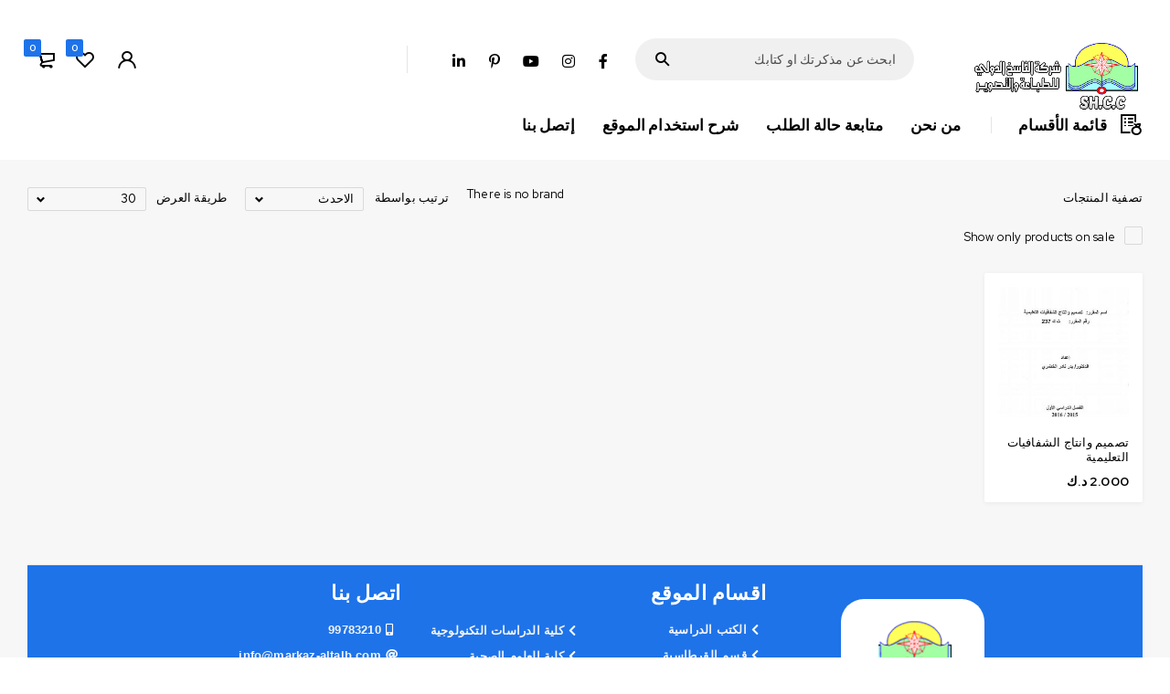

--- FILE ---
content_type: text/html; charset=UTF-8
request_url: https://markaz-altalb.com/product-tag/%D8%AF-%D8%A8%D8%AF%D8%B1-%D9%86%D8%A7%D8%AF%D8%B1/
body_size: 18422
content:
<!DOCTYPE html>
<html dir="rtl" lang="ar">
<head>
	<meta charset="UTF-8" />

	<meta name="viewport" content="width=device-width, initial-scale=1.0, maximum-scale=1" />

	<link rel="profile" href="//gmpg.org/xfn/11" />
					<script>document.documentElement.className = document.documentElement.className + ' yes-js js_active js'</script>
				<meta name='robots' content='index, follow, max-image-preview:large, max-snippet:-1, max-video-preview:-1' />
<script>window._wca = window._wca || [];</script>

	<!-- This site is optimized with the Yoast SEO plugin v23.5 - https://yoast.com/wordpress/plugins/seo/ -->
	<title>د. بدر نادر الأرشيف - شركة الناسخ الدولي للطباعة والتصوير</title>
	<link rel="canonical" href="https://markaz-altalb.com/product-tag/د-بدر-نادر/" />
	<meta property="og:locale" content="ar_AR" />
	<meta property="og:type" content="article" />
	<meta property="og:title" content="د. بدر نادر الأرشيف - شركة الناسخ الدولي للطباعة والتصوير" />
	<meta property="og:url" content="https://markaz-altalb.com/product-tag/د-بدر-نادر/" />
	<meta property="og:site_name" content="شركة الناسخ الدولي للطباعة والتصوير" />
	<meta name="twitter:card" content="summary_large_image" />
	<meta name="twitter:site" content="@AlNassikh" />
	<script type="application/ld+json" class="yoast-schema-graph">{"@context":"https://schema.org","@graph":[{"@type":"CollectionPage","@id":"https://markaz-altalb.com/product-tag/%d8%af-%d8%a8%d8%af%d8%b1-%d9%86%d8%a7%d8%af%d8%b1/","url":"https://markaz-altalb.com/product-tag/%d8%af-%d8%a8%d8%af%d8%b1-%d9%86%d8%a7%d8%af%d8%b1/","name":"د. بدر نادر الأرشيف - شركة الناسخ الدولي للطباعة والتصوير","isPartOf":{"@id":"https://markaz-altalb.com/#website"},"primaryImageOfPage":{"@id":"https://markaz-altalb.com/product-tag/%d8%af-%d8%a8%d8%af%d8%b1-%d9%86%d8%a7%d8%af%d8%b1/#primaryimage"},"image":{"@id":"https://markaz-altalb.com/product-tag/%d8%af-%d8%a8%d8%af%d8%b1-%d9%86%d8%a7%d8%af%d8%b1/#primaryimage"},"thumbnailUrl":"https://markaz-altalb.com/wp-content/uploads/2020/09/تصميم-وانتاج-الشفافيات-التعليمية.jpg","breadcrumb":{"@id":"https://markaz-altalb.com/product-tag/%d8%af-%d8%a8%d8%af%d8%b1-%d9%86%d8%a7%d8%af%d8%b1/#breadcrumb"},"inLanguage":"ar"},{"@type":"ImageObject","inLanguage":"ar","@id":"https://markaz-altalb.com/product-tag/%d8%af-%d8%a8%d8%af%d8%b1-%d9%86%d8%a7%d8%af%d8%b1/#primaryimage","url":"https://markaz-altalb.com/wp-content/uploads/2020/09/تصميم-وانتاج-الشفافيات-التعليمية.jpg","contentUrl":"https://markaz-altalb.com/wp-content/uploads/2020/09/تصميم-وانتاج-الشفافيات-التعليمية.jpg","width":407,"height":591},{"@type":"BreadcrumbList","@id":"https://markaz-altalb.com/product-tag/%d8%af-%d8%a8%d8%af%d8%b1-%d9%86%d8%a7%d8%af%d8%b1/#breadcrumb","itemListElement":[{"@type":"ListItem","position":1,"name":"الرئيسية","item":"https://markaz-altalb.com/"},{"@type":"ListItem","position":2,"name":"د. بدر نادر"}]},{"@type":"WebSite","@id":"https://markaz-altalb.com/#website","url":"https://markaz-altalb.com/","name":"شركة الناسخ الدولي للطباعة والتصوير","description":"","potentialAction":[{"@type":"SearchAction","target":{"@type":"EntryPoint","urlTemplate":"https://markaz-altalb.com/?s={search_term_string}"},"query-input":{"@type":"PropertyValueSpecification","valueRequired":true,"valueName":"search_term_string"}}],"inLanguage":"ar"}]}</script>
	<!-- / Yoast SEO plugin. -->


<link rel='dns-prefetch' href='//stats.wp.com' />
<link rel='dns-prefetch' href='//fonts.googleapis.com' />
<link rel='preconnect' href='https://fonts.gstatic.com' crossorigin />
<style id='jetpack-sharing-buttons-style-inline-css' type='text/css'>
.jetpack-sharing-buttons__services-list{display:flex;flex-direction:row;flex-wrap:wrap;gap:0;list-style-type:none;margin:5px;padding:0}.jetpack-sharing-buttons__services-list.has-small-icon-size{font-size:12px}.jetpack-sharing-buttons__services-list.has-normal-icon-size{font-size:16px}.jetpack-sharing-buttons__services-list.has-large-icon-size{font-size:24px}.jetpack-sharing-buttons__services-list.has-huge-icon-size{font-size:36px}@media print{.jetpack-sharing-buttons__services-list{display:none!important}}.editor-styles-wrapper .wp-block-jetpack-sharing-buttons{gap:0;padding-inline-start:0}ul.jetpack-sharing-buttons__services-list.has-background{padding:1.25em 2.375em}
</style>
<style id='classic-theme-styles-inline-css' type='text/css'>
/*! This file is auto-generated */
.wp-block-button__link{color:#fff;background-color:#32373c;border-radius:9999px;box-shadow:none;text-decoration:none;padding:calc(.667em + 2px) calc(1.333em + 2px);font-size:1.125em}.wp-block-file__button{background:#32373c;color:#fff;text-decoration:none}
</style>
<style id='global-styles-inline-css' type='text/css'>
:root{--wp--preset--aspect-ratio--square: 1;--wp--preset--aspect-ratio--4-3: 4/3;--wp--preset--aspect-ratio--3-4: 3/4;--wp--preset--aspect-ratio--3-2: 3/2;--wp--preset--aspect-ratio--2-3: 2/3;--wp--preset--aspect-ratio--16-9: 16/9;--wp--preset--aspect-ratio--9-16: 9/16;--wp--preset--color--black: #000000;--wp--preset--color--cyan-bluish-gray: #abb8c3;--wp--preset--color--white: #ffffff;--wp--preset--color--pale-pink: #f78da7;--wp--preset--color--vivid-red: #cf2e2e;--wp--preset--color--luminous-vivid-orange: #ff6900;--wp--preset--color--luminous-vivid-amber: #fcb900;--wp--preset--color--light-green-cyan: #7bdcb5;--wp--preset--color--vivid-green-cyan: #00d084;--wp--preset--color--pale-cyan-blue: #8ed1fc;--wp--preset--color--vivid-cyan-blue: #0693e3;--wp--preset--color--vivid-purple: #9b51e0;--wp--preset--gradient--vivid-cyan-blue-to-vivid-purple: linear-gradient(135deg,rgba(6,147,227,1) 0%,rgb(155,81,224) 100%);--wp--preset--gradient--light-green-cyan-to-vivid-green-cyan: linear-gradient(135deg,rgb(122,220,180) 0%,rgb(0,208,130) 100%);--wp--preset--gradient--luminous-vivid-amber-to-luminous-vivid-orange: linear-gradient(135deg,rgba(252,185,0,1) 0%,rgba(255,105,0,1) 100%);--wp--preset--gradient--luminous-vivid-orange-to-vivid-red: linear-gradient(135deg,rgba(255,105,0,1) 0%,rgb(207,46,46) 100%);--wp--preset--gradient--very-light-gray-to-cyan-bluish-gray: linear-gradient(135deg,rgb(238,238,238) 0%,rgb(169,184,195) 100%);--wp--preset--gradient--cool-to-warm-spectrum: linear-gradient(135deg,rgb(74,234,220) 0%,rgb(151,120,209) 20%,rgb(207,42,186) 40%,rgb(238,44,130) 60%,rgb(251,105,98) 80%,rgb(254,248,76) 100%);--wp--preset--gradient--blush-light-purple: linear-gradient(135deg,rgb(255,206,236) 0%,rgb(152,150,240) 100%);--wp--preset--gradient--blush-bordeaux: linear-gradient(135deg,rgb(254,205,165) 0%,rgb(254,45,45) 50%,rgb(107,0,62) 100%);--wp--preset--gradient--luminous-dusk: linear-gradient(135deg,rgb(255,203,112) 0%,rgb(199,81,192) 50%,rgb(65,88,208) 100%);--wp--preset--gradient--pale-ocean: linear-gradient(135deg,rgb(255,245,203) 0%,rgb(182,227,212) 50%,rgb(51,167,181) 100%);--wp--preset--gradient--electric-grass: linear-gradient(135deg,rgb(202,248,128) 0%,rgb(113,206,126) 100%);--wp--preset--gradient--midnight: linear-gradient(135deg,rgb(2,3,129) 0%,rgb(40,116,252) 100%);--wp--preset--font-size--small: 13px;--wp--preset--font-size--medium: 20px;--wp--preset--font-size--large: 36px;--wp--preset--font-size--x-large: 42px;--wp--preset--font-family--inter: "Inter", sans-serif;--wp--preset--font-family--cardo: Cardo;--wp--preset--spacing--20: 0.44rem;--wp--preset--spacing--30: 0.67rem;--wp--preset--spacing--40: 1rem;--wp--preset--spacing--50: 1.5rem;--wp--preset--spacing--60: 2.25rem;--wp--preset--spacing--70: 3.38rem;--wp--preset--spacing--80: 5.06rem;--wp--preset--shadow--natural: 6px 6px 9px rgba(0, 0, 0, 0.2);--wp--preset--shadow--deep: 12px 12px 50px rgba(0, 0, 0, 0.4);--wp--preset--shadow--sharp: 6px 6px 0px rgba(0, 0, 0, 0.2);--wp--preset--shadow--outlined: 6px 6px 0px -3px rgba(255, 255, 255, 1), 6px 6px rgba(0, 0, 0, 1);--wp--preset--shadow--crisp: 6px 6px 0px rgba(0, 0, 0, 1);}:where(.is-layout-flex){gap: 0.5em;}:where(.is-layout-grid){gap: 0.5em;}body .is-layout-flex{display: flex;}.is-layout-flex{flex-wrap: wrap;align-items: center;}.is-layout-flex > :is(*, div){margin: 0;}body .is-layout-grid{display: grid;}.is-layout-grid > :is(*, div){margin: 0;}:where(.wp-block-columns.is-layout-flex){gap: 2em;}:where(.wp-block-columns.is-layout-grid){gap: 2em;}:where(.wp-block-post-template.is-layout-flex){gap: 1.25em;}:where(.wp-block-post-template.is-layout-grid){gap: 1.25em;}.has-black-color{color: var(--wp--preset--color--black) !important;}.has-cyan-bluish-gray-color{color: var(--wp--preset--color--cyan-bluish-gray) !important;}.has-white-color{color: var(--wp--preset--color--white) !important;}.has-pale-pink-color{color: var(--wp--preset--color--pale-pink) !important;}.has-vivid-red-color{color: var(--wp--preset--color--vivid-red) !important;}.has-luminous-vivid-orange-color{color: var(--wp--preset--color--luminous-vivid-orange) !important;}.has-luminous-vivid-amber-color{color: var(--wp--preset--color--luminous-vivid-amber) !important;}.has-light-green-cyan-color{color: var(--wp--preset--color--light-green-cyan) !important;}.has-vivid-green-cyan-color{color: var(--wp--preset--color--vivid-green-cyan) !important;}.has-pale-cyan-blue-color{color: var(--wp--preset--color--pale-cyan-blue) !important;}.has-vivid-cyan-blue-color{color: var(--wp--preset--color--vivid-cyan-blue) !important;}.has-vivid-purple-color{color: var(--wp--preset--color--vivid-purple) !important;}.has-black-background-color{background-color: var(--wp--preset--color--black) !important;}.has-cyan-bluish-gray-background-color{background-color: var(--wp--preset--color--cyan-bluish-gray) !important;}.has-white-background-color{background-color: var(--wp--preset--color--white) !important;}.has-pale-pink-background-color{background-color: var(--wp--preset--color--pale-pink) !important;}.has-vivid-red-background-color{background-color: var(--wp--preset--color--vivid-red) !important;}.has-luminous-vivid-orange-background-color{background-color: var(--wp--preset--color--luminous-vivid-orange) !important;}.has-luminous-vivid-amber-background-color{background-color: var(--wp--preset--color--luminous-vivid-amber) !important;}.has-light-green-cyan-background-color{background-color: var(--wp--preset--color--light-green-cyan) !important;}.has-vivid-green-cyan-background-color{background-color: var(--wp--preset--color--vivid-green-cyan) !important;}.has-pale-cyan-blue-background-color{background-color: var(--wp--preset--color--pale-cyan-blue) !important;}.has-vivid-cyan-blue-background-color{background-color: var(--wp--preset--color--vivid-cyan-blue) !important;}.has-vivid-purple-background-color{background-color: var(--wp--preset--color--vivid-purple) !important;}.has-black-border-color{border-color: var(--wp--preset--color--black) !important;}.has-cyan-bluish-gray-border-color{border-color: var(--wp--preset--color--cyan-bluish-gray) !important;}.has-white-border-color{border-color: var(--wp--preset--color--white) !important;}.has-pale-pink-border-color{border-color: var(--wp--preset--color--pale-pink) !important;}.has-vivid-red-border-color{border-color: var(--wp--preset--color--vivid-red) !important;}.has-luminous-vivid-orange-border-color{border-color: var(--wp--preset--color--luminous-vivid-orange) !important;}.has-luminous-vivid-amber-border-color{border-color: var(--wp--preset--color--luminous-vivid-amber) !important;}.has-light-green-cyan-border-color{border-color: var(--wp--preset--color--light-green-cyan) !important;}.has-vivid-green-cyan-border-color{border-color: var(--wp--preset--color--vivid-green-cyan) !important;}.has-pale-cyan-blue-border-color{border-color: var(--wp--preset--color--pale-cyan-blue) !important;}.has-vivid-cyan-blue-border-color{border-color: var(--wp--preset--color--vivid-cyan-blue) !important;}.has-vivid-purple-border-color{border-color: var(--wp--preset--color--vivid-purple) !important;}.has-vivid-cyan-blue-to-vivid-purple-gradient-background{background: var(--wp--preset--gradient--vivid-cyan-blue-to-vivid-purple) !important;}.has-light-green-cyan-to-vivid-green-cyan-gradient-background{background: var(--wp--preset--gradient--light-green-cyan-to-vivid-green-cyan) !important;}.has-luminous-vivid-amber-to-luminous-vivid-orange-gradient-background{background: var(--wp--preset--gradient--luminous-vivid-amber-to-luminous-vivid-orange) !important;}.has-luminous-vivid-orange-to-vivid-red-gradient-background{background: var(--wp--preset--gradient--luminous-vivid-orange-to-vivid-red) !important;}.has-very-light-gray-to-cyan-bluish-gray-gradient-background{background: var(--wp--preset--gradient--very-light-gray-to-cyan-bluish-gray) !important;}.has-cool-to-warm-spectrum-gradient-background{background: var(--wp--preset--gradient--cool-to-warm-spectrum) !important;}.has-blush-light-purple-gradient-background{background: var(--wp--preset--gradient--blush-light-purple) !important;}.has-blush-bordeaux-gradient-background{background: var(--wp--preset--gradient--blush-bordeaux) !important;}.has-luminous-dusk-gradient-background{background: var(--wp--preset--gradient--luminous-dusk) !important;}.has-pale-ocean-gradient-background{background: var(--wp--preset--gradient--pale-ocean) !important;}.has-electric-grass-gradient-background{background: var(--wp--preset--gradient--electric-grass) !important;}.has-midnight-gradient-background{background: var(--wp--preset--gradient--midnight) !important;}.has-small-font-size{font-size: var(--wp--preset--font-size--small) !important;}.has-medium-font-size{font-size: var(--wp--preset--font-size--medium) !important;}.has-large-font-size{font-size: var(--wp--preset--font-size--large) !important;}.has-x-large-font-size{font-size: var(--wp--preset--font-size--x-large) !important;}
:where(.wp-block-post-template.is-layout-flex){gap: 1.25em;}:where(.wp-block-post-template.is-layout-grid){gap: 1.25em;}
:where(.wp-block-columns.is-layout-flex){gap: 2em;}:where(.wp-block-columns.is-layout-grid){gap: 2em;}
:root :where(.wp-block-pullquote){font-size: 1.5em;line-height: 1.6;}
</style>
<style id='woocommerce-inline-inline-css' type='text/css'>
.woocommerce form .form-row .required { visibility: visible; }
</style>
<link rel='stylesheet' id='wpo_min-header-0-css' href='https://markaz-altalb.com/wp-content/cache/wpo-minify/1766496282/assets/wpo-minify-header-b4a185d8.min.css' type='text/css' media='all' />
<link rel='stylesheet' id='wpo_min-header-1-css' href='https://markaz-altalb.com/wp-content/cache/wpo-minify/1766496282/assets/wpo-minify-header-eeeb141b.min.css' type='text/css' media='only screen and (max-width: 768px)' />
<link rel='stylesheet' id='wpo_min-header-2-css' href='https://markaz-altalb.com/wp-content/cache/wpo-minify/1766496282/assets/wpo-minify-header-65f37d70.min.css' type='text/css' media='all' />
<script type="text/template" id="tmpl-variation-template">
	<div class="woocommerce-variation-description">{{{ data.variation.variation_description }}}</div>
	<div class="woocommerce-variation-price">{{{ data.variation.price_html }}}</div>
	<div class="woocommerce-variation-availability">{{{ data.variation.availability_html }}}</div>
</script>
<script type="text/template" id="tmpl-unavailable-variation-template">
	<p role="alert">عفوًا، هذا المنتج غير متوفر. يرجى اختيار مجموعة أخرى.</p>
</script>
<!--n2css--><script type="text/javascript" src="https://markaz-altalb.com/wp-content/cache/wpo-minify/1766496282/assets/wpo-minify-header-7abb0e31.min.js" id="wpo_min-header-0-js"></script>
<script type="text/javascript" id="wpo_min-header-1-js-extra">
/* <![CDATA[ */
var wc_add_to_cart_params = {"ajax_url":"\/wp-admin\/admin-ajax.php","wc_ajax_url":"\/?wc-ajax=%%endpoint%%&elementor_page_id=944","i18n_view_cart":"\u0639\u0631\u0636 \u0627\u0644\u0633\u0644\u0629","cart_url":"https:\/\/markaz-altalb.com\/cart\/","is_cart":"","cart_redirect_after_add":"no"};
var woocommerce_params = {"ajax_url":"\/wp-admin\/admin-ajax.php","wc_ajax_url":"\/?wc-ajax=%%endpoint%%&elementor_page_id=944"};
/* ]]> */
</script>
<script type="text/javascript" src="https://markaz-altalb.com/wp-content/cache/wpo-minify/1766496282/assets/wpo-minify-header-b40d3206.min.js" id="wpo_min-header-1-js" defer="defer" data-wp-strategy="defer"></script>
<script type="text/javascript" src="https://stats.wp.com/s-202604.js" id="woocommerce-analytics-js" defer="defer" data-wp-strategy="defer"></script>
<script type="text/javascript" src="https://markaz-altalb.com/wp-content/cache/wpo-minify/1766496282/assets/wpo-minify-header-8a1608e4.min.js" id="wpo_min-header-3-js" defer="defer" data-wp-strategy="defer"></script>
<script type="text/javascript" id="wpo_min-header-4-js-extra">
/* <![CDATA[ */
var _wpUtilSettings = {"ajax":{"url":"\/wp-admin\/admin-ajax.php"}};
/* ]]> */
</script>
<script type="text/javascript" src="https://markaz-altalb.com/wp-content/cache/wpo-minify/1766496282/assets/wpo-minify-header-2e4011ed.min.js" id="wpo_min-header-4-js"></script>
<script type="text/javascript" id="wpo_min-header-5-js-extra">
/* <![CDATA[ */
var _wpUtilSettings = {"ajax":{"url":"\/wp-admin\/admin-ajax.php"}};
var wc_add_to_cart_variation_params = {"wc_ajax_url":"\/?wc-ajax=%%endpoint%%&elementor_page_id=944","i18n_no_matching_variations_text":"\u0644\u0644\u0623\u0633\u0641 \u0644\u0627 \u062a\u0648\u062c\u062f \u0645\u0646\u062a\u062c\u0627\u062a \u062a\u0637\u0627\u0628\u0642 \u0627\u062e\u062a\u064a\u0627\u0631\u0627\u062a\u0643. \u0627\u0644\u0631\u062c\u0627\u0621 \u0627\u062e\u062a\u064a\u0627\u0631 \u0645\u062c\u0645\u0648\u0639\u0629 \u0645\u062e\u062a\u0644\u0641\u0629.","i18n_make_a_selection_text":"\u0627\u0644\u0631\u062c\u0627\u0621 \u062a\u062d\u062f\u064a\u062f \u0628\u0639\u0636 \u062e\u064a\u0627\u0631\u0627\u062a \u0627\u0644\u0645\u0646\u062a\u062c \u0642\u0628\u0644 \u0625\u0636\u0627\u0641\u0629 \u0647\u0630\u0627 \u0627\u0644\u0645\u0646\u062a\u062c \u0625\u0644\u0649 \u0633\u0644\u0629 \u0645\u0634\u062a\u0631\u064a\u0627\u062a\u0643.","i18n_unavailable_text":"\u0639\u0641\u0648\u064b\u0627\u060c \u0647\u0630\u0627 \u0627\u0644\u0645\u0646\u062a\u062c \u063a\u064a\u0631 \u0645\u062a\u0648\u0641\u0631. \u064a\u0631\u062c\u0649 \u0627\u062e\u062a\u064a\u0627\u0631 \u0645\u062c\u0645\u0648\u0639\u0629 \u0623\u062e\u0631\u0649."};
/* ]]> */
</script>
<script type="text/javascript" src="https://markaz-altalb.com/wp-content/cache/wpo-minify/1766496282/assets/wpo-minify-header-11421cc1.min.js" id="wpo_min-header-5-js" defer="defer" data-wp-strategy="defer"></script>
<link rel="https://api.w.org/" href="https://markaz-altalb.com/wp-json/" /><link rel="alternate" title="JSON" type="application/json" href="https://markaz-altalb.com/wp-json/wp/v2/product_tag/944" /><meta name="generator" content="Redux 4.4.18" />	<style>img#wpstats{display:none}</style>
			<noscript><style>.woocommerce-product-gallery{ opacity: 1 !important; }</style></noscript>
	<meta name="generator" content="Elementor 3.24.4; features: additional_custom_breakpoints; settings: css_print_method-external, google_font-enabled, font_display-auto">
			<style>
				.e-con.e-parent:nth-of-type(n+4):not(.e-lazyloaded):not(.e-no-lazyload),
				.e-con.e-parent:nth-of-type(n+4):not(.e-lazyloaded):not(.e-no-lazyload) * {
					background-image: none !important;
				}
				@media screen and (max-height: 1024px) {
					.e-con.e-parent:nth-of-type(n+3):not(.e-lazyloaded):not(.e-no-lazyload),
					.e-con.e-parent:nth-of-type(n+3):not(.e-lazyloaded):not(.e-no-lazyload) * {
						background-image: none !important;
					}
				}
				@media screen and (max-height: 640px) {
					.e-con.e-parent:nth-of-type(n+2):not(.e-lazyloaded):not(.e-no-lazyload),
					.e-con.e-parent:nth-of-type(n+2):not(.e-lazyloaded):not(.e-no-lazyload) * {
						background-image: none !important;
					}
				}
			</style>
			<meta name="generator" content="Powered by Slider Revolution 6.6.8 - responsive, Mobile-Friendly Slider Plugin for WordPress with comfortable drag and drop interface." />
<style id='wp-fonts-local' type='text/css'>
@font-face{font-family:Inter;font-style:normal;font-weight:300 900;font-display:fallback;src:url('https://markaz-altalb.com/wp-content/plugins/woocommerce/assets/fonts/Inter-VariableFont_slnt,wght.woff2') format('woff2');font-stretch:normal;}
@font-face{font-family:Cardo;font-style:normal;font-weight:400;font-display:fallback;src:url('https://markaz-altalb.com/wp-content/plugins/woocommerce/assets/fonts/cardo_normal_400.woff2') format('woff2');}
</style>
<link rel="icon" href="https://markaz-altalb.com/wp-content/uploads/2020/10/logo-png-2-46x46.png" sizes="32x32" />
<link rel="icon" href="https://markaz-altalb.com/wp-content/uploads/2020/10/logo-png-2-300x300.png" sizes="192x192" />
<link rel="apple-touch-icon" href="https://markaz-altalb.com/wp-content/uploads/2020/10/logo-png-2-300x300.png" />
<meta name="msapplication-TileImage" content="https://markaz-altalb.com/wp-content/uploads/2020/10/logo-png-2-300x300.png" />
<script>function setREVStartSize(e){
			//window.requestAnimationFrame(function() {
				window.RSIW = window.RSIW===undefined ? window.innerWidth : window.RSIW;
				window.RSIH = window.RSIH===undefined ? window.innerHeight : window.RSIH;
				try {
					var pw = document.getElementById(e.c).parentNode.offsetWidth,
						newh;
					pw = pw===0 || isNaN(pw) || (e.l=="fullwidth" || e.layout=="fullwidth") ? window.RSIW : pw;
					e.tabw = e.tabw===undefined ? 0 : parseInt(e.tabw);
					e.thumbw = e.thumbw===undefined ? 0 : parseInt(e.thumbw);
					e.tabh = e.tabh===undefined ? 0 : parseInt(e.tabh);
					e.thumbh = e.thumbh===undefined ? 0 : parseInt(e.thumbh);
					e.tabhide = e.tabhide===undefined ? 0 : parseInt(e.tabhide);
					e.thumbhide = e.thumbhide===undefined ? 0 : parseInt(e.thumbhide);
					e.mh = e.mh===undefined || e.mh=="" || e.mh==="auto" ? 0 : parseInt(e.mh,0);
					if(e.layout==="fullscreen" || e.l==="fullscreen")
						newh = Math.max(e.mh,window.RSIH);
					else{
						e.gw = Array.isArray(e.gw) ? e.gw : [e.gw];
						for (var i in e.rl) if (e.gw[i]===undefined || e.gw[i]===0) e.gw[i] = e.gw[i-1];
						e.gh = e.el===undefined || e.el==="" || (Array.isArray(e.el) && e.el.length==0)? e.gh : e.el;
						e.gh = Array.isArray(e.gh) ? e.gh : [e.gh];
						for (var i in e.rl) if (e.gh[i]===undefined || e.gh[i]===0) e.gh[i] = e.gh[i-1];
											
						var nl = new Array(e.rl.length),
							ix = 0,
							sl;
						e.tabw = e.tabhide>=pw ? 0 : e.tabw;
						e.thumbw = e.thumbhide>=pw ? 0 : e.thumbw;
						e.tabh = e.tabhide>=pw ? 0 : e.tabh;
						e.thumbh = e.thumbhide>=pw ? 0 : e.thumbh;
						for (var i in e.rl) nl[i] = e.rl[i]<window.RSIW ? 0 : e.rl[i];
						sl = nl[0];
						for (var i in nl) if (sl>nl[i] && nl[i]>0) { sl = nl[i]; ix=i;}
						var m = pw>(e.gw[ix]+e.tabw+e.thumbw) ? 1 : (pw-(e.tabw+e.thumbw)) / (e.gw[ix]);
						newh =  (e.gh[ix] * m) + (e.tabh + e.thumbh);
					}
					var el = document.getElementById(e.c);
					if (el!==null && el) el.style.height = newh+"px";
					el = document.getElementById(e.c+"_wrapper");
					if (el!==null && el) {
						el.style.height = newh+"px";
						el.style.display = "block";
					}
				} catch(e){
					console.log("Failure at Presize of Slider:" + e)
				}
			//});
		  };</script>
		<style type="text/css" id="wp-custom-css">
			

.ts-pagination, .woocommerce div.product div.summary {
    margin-bottom: 187px!important;
}


.woocommerce div.product div.summary {
    width: 80%!important;
   

@media only screen and (max-width: 768px){
	
	.woocommerce div.product div.woocommerce-product-gallery {
    width: 80%;
}
	
	.style-tabs-vertical .column-tabs ul.tabs {
    max-width: 100%;
    white-space: nowrap!important;
}
	
	
	.style-tabs-vertical .column-tabs ul.tabs {
    max-width: 100%!important;
    overflow-x: auto!important;
}
	
	.tabs::-webkit-scrollbar {
  display: none!important;
}
	.tabs{	-webkit-overflow-scrolling: touch!importan;
  -ms-overflow-style: -ms-autohiding-scrollbar!importan;}	

	.style-tabs-vertical .column-tabs ul.tabs li {
		
		font-size: 16px!important;
		font-weight:600!important;
	}

	
	
	
}

	.style-tabs-vertical .column-tabs ul.tabs li {
		
		font-size: 16px!important;
	}
	
	
	@media only screen and (max-width: 1279px){
		
		.woocommerce div.product div.images img {
  
    width: 315px!important;
    height: 332px!important;
}

.woocommerce div.product div.woocommerce-product-gallery {
    width: 20%!important;
}
		
	}

	
		</style>
		<style id="kirki-inline-styles"></style></head>
<body class="rtl archive tax-product_tag term-944 theme-agrofood woocommerce woocommerce-page woocommerce-no-js layout-fullwidth header-v1 mobile-app-style product-label-rectangle product-hover-vertical-style-2 ajax-pagination device-products-hide-compare-icon ts_desktop elementor-default elementor-kit-5">

<div id="page" class="hfeed site">

		
				
		<!-- Page Slider -->
				
		
<header class="ts-header has-sticky hidden-currency hidden-language">
	<div class="header-container">
		<div class="header-template">
			
						<div class="header-top visible-ipad hidden-phone">
				<div class="container">
					<div class="header-left">
											</div>
					<div class="header-right">
						<div class="header-social-icon"><div class="social-icons">
	<ul>
				<li class="facebook">
			<a href="#" target="_blank"><i class="fab fa-facebook-f"></i></a>
		</li>
		
				
				<li class="instagram">
			<a href="#" target="_blank"><i class="fab fa-instagram"></i></a>
		</li>
				
				<li class="youtube">
			<a href="#" target="_blank"><i class="fab fa-youtube"></i></a>
		</li>
				
				<li class="pinterest">
			<a href="#" target="_blank"><i class="fab fa-pinterest-p"></i></a>
		</li>
				
				<li class="linkedin">
			<a href="#" target="_blank"><i class="fab fa-linkedin-in"></i></a>
		</li>
				
			</ul>
</div></div>
					</div>
				</div>
			</div>
						
			<div class="header-sticky">
				<div class="header-middle">
					<div class="container">
					
						<div class="header-left">
							<div class="logo-wrapper">		<div class="logo">
			<a href="https://markaz-altalb.com/">
							<img src="https://markaz-altalb.com/wp-content/uploads/2022/11/Logo-2.png" alt="Agrofood" title="Agrofood" class="normal-logo" />
						
							<img src="https://markaz-altalb.com/wp-content/uploads/2022/11/Logo-2.png" alt="Agrofood" title="Agrofood" class="mobile-logo" />
						
							<img src="https://markaz-altalb.com/wp-content/uploads/2022/11/Logo-2.png" alt="Agrofood" title="Agrofood" class="sticky-logo" />
						
						</a>
		</div>
		</div>
						</div>
						
						<!-- Menu Icon -->
						<div class="icon-menu-sticky-header hidden-phone">
							<span class="icon"></span>
						</div>
													<div class="ts-search-by-category hidden-phone"><form method="get" action="https://markaz-altalb.com/" id="searchform-864">
	<div class="search-table">
		<div class="search-field search-content">
			<input type="text" value="" name="s" id="s-864" placeholder="ابحث عن مذكرتك او كتابك" autocomplete="off" />
						<input type="hidden" name="post_type" value="product" />
					</div>
		<div class="search-button">
			<input type="submit" id="searchsubmit-864" value="البحث" />
		</div>
	</div>
</form></div>
												
													<div class="header-social-icon hidden-ipad"><div class="social-icons">
	<ul>
				<li class="facebook">
			<a href="#" target="_blank"><i class="fab fa-facebook-f"></i></a>
		</li>
		
				
				<li class="instagram">
			<a href="#" target="_blank"><i class="fab fa-instagram"></i></a>
		</li>
				
				<li class="youtube">
			<a href="#" target="_blank"><i class="fab fa-youtube"></i></a>
		</li>
				
				<li class="pinterest">
			<a href="#" target="_blank"><i class="fab fa-pinterest-p"></i></a>
		</li>
				
				<li class="linkedin">
			<a href="#" target="_blank"><i class="fab fa-linkedin-in"></i></a>
		</li>
				
			</ul>
</div></div>
												
												
												
						<div class="header-right">
						
														
														<div class="search-button search-icon visible-phone">
								<span class="icon"></span>
							</div>
														
														<div class="my-account-wrapper hidden-phone">							
										<div class="ts-tiny-account-wrapper ts-style-icon">
			<div class="account-control">
									<a class="my-account" href="https://markaz-altalb.com/my-account/" title="تسجيل الدخول / التسجيل">
										</a>
																	<div class="account-dropdown-form dropdown-container">
					<div class="form-content">
													<form name="ts-login-form" id="ts-login-form" action="https://markaz-altalb.com/wp-login.php" method="post"><p class="login-username">
				<label for="user_login">اسم المستخدم أو البريد الإلكتروني</label>
				<input type="text" name="log" id="user_login" autocomplete="username" class="input" value="" size="20" />
			</p><p class="login-password">
				<label for="user_pass">كلمة المرور</label>
				<input type="password" name="pwd" id="user_pass" autocomplete="current-password" spellcheck="false" class="input" value="" size="20" />
			</p><p class="login-remember"><label><input name="rememberme" type="checkbox" id="rememberme" value="forever" /> تذكرني</label></p><p class="login-submit">
				<input type="submit" name="wp-submit" id="wp-submit" class="button button-primary" value="دخول" />
				<input type="hidden" name="redirect_to" value="https://markaz-altalb.com/product-tag/%D8%AF-%D8%A8%D8%AF%D8%B1-%D9%86%D8%A7%D8%AF%D8%B1/" />
			</p><a class='register' href='https://markaz-altalb.com/my-account/?register=true'>لا تمتلك حساب بعد ؟ سجل الان</a></form>											</div>
				</div>
							</div>
		</div>
									</div>
														
															<div class="my-wishlist-wrapper hidden-phone">	<a title="قائمة الرغبات" href="https://markaz-altalb.com/wishlist/" class="tini-wishlist">
		<span class="count-number">0</span>
	</a>
	</div>
														
														<div class="shopping-cart-wrapper hidden-phone">
											<div class="ts-tiny-cart-wrapper">
								<div class="cart-icon">
					<a class="cart-control" href="https://markaz-altalb.com/cart/" title="مشاهدة سلة التسوق الخاصة بك">
						<span class="ic-cart"></span>
						<span class="cart-number">0</span>
						<span class="cart-total"><span class="woocommerce-Price-amount amount"><bdi>0.000&nbsp;<span class="woocommerce-Price-currencySymbol">&#x62f;.&#x643;</span></bdi></span></span>
					</a>
				</div>
								
								<div class="cart-dropdown-form dropdown-container woocommerce">
					<div class="form-content">
													<label><svg width="150" height="150" viewBox="0 0 150 150" fill="none" xmlns="http://www.w3.org/2000/svg">
							<path d="M150 0H0V150H150V0Z" fill="white"/>
							<path d="M34.5824 74.3272L33.4081 68.3582C32.1926 62.179 36.9225 56.428 43.2201 56.428H131.802C138.025 56.428 142.737 62.0523 141.647 68.1798L130.534 130.633C129.685 135.406 125.536 138.882 120.689 138.882H56.6221C51.9655 138.882 47.9253 135.668 46.8782 131.13L45.1458 123.623" stroke="#808080" stroke-width="3" stroke-linecap="round"/>
							<path d="M83.5444 17.835C84.4678 16.4594 84.1013 14.5956 82.7257 13.6721C81.35 12.7486 79.4862 13.1152 78.5628 14.4908L47.3503 60.9858C46.4268 62.3614 46.7934 64.2252 48.169 65.1487C49.5446 66.0721 51.4084 65.7056 52.3319 64.33L83.5444 17.835Z" fill="#808080"/>
							<path d="M122.755 64.0173C124.189 64.8469 126.024 64.3569 126.854 62.9227C127.683 61.4885 127.193 59.6533 125.759 58.8237L87.6729 36.7911C86.2387 35.9614 84.4035 36.4515 83.5739 37.8857C82.7442 39.3198 83.2343 41.155 84.6684 41.9847L122.755 64.0173Z" fill="#808080"/>
							<path d="M34.9955 126.991C49.3524 126.991 60.991 115.352 60.991 100.995C60.991 86.6386 49.3524 75 34.9955 75C20.6386 75 9 86.6386 9 100.995C9 115.352 20.6386 126.991 34.9955 126.991Z" stroke="#808080" stroke-width="2" stroke-linejoin="round" stroke-dasharray="5 5"/>
							<path d="M30.7 100.2C30.7 99.3867 30.78 98.64 30.94 97.96C31.1 97.2667 31.3333 96.6734 31.64 96.18C31.9467 95.6734 32.3133 95.2867 32.74 95.02C33.18 94.74 33.6667 94.6 34.2 94.6C34.7467 94.6 35.2333 94.74 35.66 95.02C36.0867 95.2867 36.4533 95.6734 36.76 96.18C37.0667 96.6734 37.3 97.2667 37.46 97.96C37.62 98.64 37.7 99.3867 37.7 100.2C37.7 101.013 37.62 101.767 37.46 102.46C37.3 103.14 37.0667 103.733 36.76 104.24C36.4533 104.733 36.0867 105.12 35.66 105.4C35.2333 105.667 34.7467 105.8 34.2 105.8C33.6667 105.8 33.18 105.667 32.74 105.4C32.3133 105.12 31.9467 104.733 31.64 104.24C31.3333 103.733 31.1 103.14 30.94 102.46C30.78 101.767 30.7 101.013 30.7 100.2ZM29 100.2C29 101.6 29.22 102.84 29.66 103.92C30.1 105 30.7067 105.853 31.48 106.48C32.2667 107.093 33.1733 107.4 34.2 107.4C35.2267 107.4 36.1267 107.093 36.9 106.48C37.6867 105.853 38.3 105 38.74 103.92C39.18 102.84 39.4 101.6 39.4 100.2C39.4 98.8 39.18 97.56 38.74 96.48C38.3 95.4 37.6867 94.5534 36.9 93.94C36.1267 93.3134 35.2267 93 34.2 93C33.1733 93 32.2667 93.3134 31.48 93.94C30.7067 94.5534 30.1 95.4 29.66 96.48C29.22 97.56 29 98.8 29 100.2Z" fill="#808080"/>
							<path d="M84.6121 101.029C85.8347 99.6106 88.8961 97.625 91.3609 101.029" stroke="#808080" stroke-width="3" stroke-linecap="round" stroke-linejoin="round"/>
							<path d="M74.1953 92.2265C75.8158 92.2265 77.1296 90.9128 77.1296 89.2922C77.1296 87.6716 75.8158 86.3579 74.1953 86.3579C72.5747 86.3579 71.261 87.6716 71.261 89.2922C71.261 90.9128 72.5747 92.2265 74.1953 92.2265Z" fill="#808080"/>
							<path d="M103.538 92.226C105.159 92.226 106.472 90.9123 106.472 89.2917C106.472 87.6711 105.159 86.3574 103.538 86.3574C101.917 86.3574 100.604 87.6711 100.604 89.2917C100.604 90.9123 101.917 92.226 103.538 92.226Z" fill="#808080"/>
							</svg>
							<span>سلة التسوق فارغة حاليا.</span></label>
											</div>
				</div>
							</div>
									</div>
														
						</div>

					</div>					
				</div>
				
				<div class="header-bottom hidden-phone">
					<div class="container">
						<div class="menu-wrapper">
						
														<div class="vertical-menu-wrapper">			
								<div class="vertical-menu-heading">قائمة الأقسام</div>
								<nav class="vertical-menu pc-menu ts-mega-menu-wrapper"><ul id="menu-%d9%82%d8%a7%d8%a6%d9%85%d8%a9-%d8%a7%d9%84%d8%a3%d9%82%d8%b3%d8%a7%d9%85" class="menu"><li id="menu-item-5187" class="menu-item menu-item-type-taxonomy menu-item-object-product_cat menu-item-5187 ts-normal-menu">
	<a href="https://markaz-altalb.com/product-category/%d8%a7%d9%84%d9%83%d8%aa%d8%a8-%d8%a7%d9%84%d8%af%d8%b1%d8%a7%d8%b3%d9%8a%d8%a9/"><span class="menu-label">الكتب الدراسية</span></a></li>
<li id="menu-item-16590" class="menu-item menu-item-type-taxonomy menu-item-object-product_cat menu-item-16590 ts-normal-menu">
	<a href="https://markaz-altalb.com/product-category/%d9%82%d8%b3%d9%85-%d8%a7%d9%84%d9%82%d8%b1%d8%b7%d8%a7%d8%b3%d9%8a%d8%a9/"><span class="menu-label">قسم القرطاسية</span></a></li>
<li id="menu-item-5213" class="menu-item menu-item-type-taxonomy menu-item-object-product_cat menu-item-has-children menu-item-5213 ts-normal-menu parent">
	<a href="https://markaz-altalb.com/product-category/%d9%83%d9%84%d9%8a%d8%a9-%d8%a7%d9%84%d8%aa%d8%b1%d8%a8%d9%8a%d8%a9-%d8%a7%d9%84%d8%a3%d8%b3%d8%a7%d8%b3%d9%8a%d8%a9/"><span class="menu-label">كلية التربية الأساسية</span></a><span class="ts-menu-drop-icon"></span>
<ul class="sub-menu">
	<li id="menu-item-5216" class="menu-item menu-item-type-taxonomy menu-item-object-product_cat menu-item-has-children menu-item-5216 parent">
		<a href="https://markaz-altalb.com/product-category/%d9%83%d9%84%d9%8a%d8%a9-%d8%a7%d9%84%d8%aa%d8%b1%d8%a8%d9%8a%d8%a9-%d8%a7%d9%84%d8%a3%d8%b3%d8%a7%d8%b3%d9%8a%d8%a9/%d9%83%d9%84%d9%8a%d8%a9-%d8%a7%d9%84%d8%aa%d8%b1%d8%a8%d9%8a%d8%a9-%d8%a7%d9%84%d8%a3%d8%b3%d8%a7%d8%b3%d9%8a%d8%a9-%d8%a8%d9%86%d8%a7%d8%aa/"><span class="menu-label">كلية التربية الأساسية بنات</span></a><span class="ts-menu-drop-icon"></span>
	<ul class="sub-menu">
		<li id="menu-item-5199" class="menu-item menu-item-type-taxonomy menu-item-object-product_cat menu-item-5199">
			<a href="https://markaz-altalb.com/product-category/%d9%83%d9%84%d9%8a%d8%a9-%d8%a7%d9%84%d8%aa%d8%b1%d8%a8%d9%8a%d8%a9-%d8%a7%d9%84%d8%a3%d8%b3%d8%a7%d8%b3%d9%8a%d8%a9/%d9%83%d9%84%d9%8a%d8%a9-%d8%a7%d9%84%d8%aa%d8%b1%d8%a8%d9%8a%d8%a9-%d8%a7%d9%84%d8%a3%d8%b3%d8%a7%d8%b3%d9%8a%d8%a9-%d8%a8%d9%86%d8%a7%d8%aa/%d9%82%d8%b3%d9%85-%d8%a7%d9%84%d8%aa%d8%b1%d8%a8%d9%8a%d8%a9-%d8%a7%d9%84%d8%a5%d8%b3%d9%84%d8%a7%d9%85%d9%8a%d8%a9/"><span class="menu-label">قسم التربية الإسلامية</span></a></li>
		<li id="menu-item-5194" class="menu-item menu-item-type-taxonomy menu-item-object-product_cat menu-item-5194">
			<a href="https://markaz-altalb.com/product-category/%d9%83%d9%84%d9%8a%d8%a9-%d8%a7%d9%84%d8%aa%d8%b1%d8%a8%d9%8a%d8%a9-%d8%a7%d9%84%d8%a3%d8%b3%d8%a7%d8%b3%d9%8a%d8%a9/%d9%83%d9%84%d9%8a%d8%a9-%d8%a7%d9%84%d8%aa%d8%b1%d8%a8%d9%8a%d8%a9-%d8%a7%d9%84%d8%a3%d8%b3%d8%a7%d8%b3%d9%8a%d8%a9-%d8%a8%d9%86%d8%a7%d8%aa/%d9%82%d8%b3%d9%85-%d8%a7%d9%84%d9%84%d8%ba%d8%a9-%d8%a7%d9%84%d8%b9%d8%b1%d8%a8%d9%8a%d8%a9/"><span class="menu-label">قسم اللغة العربية</span></a></li>
		<li id="menu-item-5202" class="menu-item menu-item-type-taxonomy menu-item-object-product_cat menu-item-5202">
			<a href="https://markaz-altalb.com/product-category/%d9%83%d9%84%d9%8a%d8%a9-%d8%a7%d9%84%d8%aa%d8%b1%d8%a8%d9%8a%d8%a9-%d8%a7%d9%84%d8%a3%d8%b3%d8%a7%d8%b3%d9%8a%d8%a9/%d9%83%d9%84%d9%8a%d8%a9-%d8%a7%d9%84%d8%aa%d8%b1%d8%a8%d9%8a%d8%a9-%d8%a7%d9%84%d8%a3%d8%b3%d8%a7%d8%b3%d9%8a%d8%a9-%d8%a8%d9%86%d8%a7%d8%aa/%d9%82%d8%b3%d9%85-%d8%a7%d9%84%d8%b9%d9%84%d9%88%d9%85-%d9%88%d8%a7%d9%84%d8%b1%d9%8a%d8%a7%d8%b6%d9%8a%d8%a7%d8%aa/"><span class="menu-label">قسم العلوم والرياضيات</span></a></li>
		<li id="menu-item-5206" class="menu-item menu-item-type-taxonomy menu-item-object-product_cat menu-item-5206">
			<a href="https://markaz-altalb.com/product-category/%d9%83%d9%84%d9%8a%d8%a9-%d8%a7%d9%84%d8%aa%d8%b1%d8%a8%d9%8a%d8%a9-%d8%a7%d9%84%d8%a3%d8%b3%d8%a7%d8%b3%d9%8a%d8%a9/%d9%83%d9%84%d9%8a%d8%a9-%d8%a7%d9%84%d8%aa%d8%b1%d8%a8%d9%8a%d8%a9-%d8%a7%d9%84%d8%a3%d8%b3%d8%a7%d8%b3%d9%8a%d8%a9-%d8%a8%d9%86%d8%a7%d8%aa/%d9%82%d8%b3%d9%85-%d8%a7%d9%84%d9%85%d9%86%d8%a7%d9%87%d8%ac-%d9%88%d8%b7%d8%b1%d9%82-%d8%a7%d9%84%d8%aa%d8%af%d8%b1%d9%8a%d8%b3/"><span class="menu-label">قسم المناهج وطرق التدريس</span></a></li>
		<li id="menu-item-5208" class="menu-item menu-item-type-taxonomy menu-item-object-product_cat menu-item-5208">
			<a href="https://markaz-altalb.com/product-category/%d9%83%d9%84%d9%8a%d8%a9-%d8%a7%d9%84%d8%aa%d8%b1%d8%a8%d9%8a%d8%a9-%d8%a7%d9%84%d8%a3%d8%b3%d8%a7%d8%b3%d9%8a%d8%a9/%d9%83%d9%84%d9%8a%d8%a9-%d8%a7%d9%84%d8%aa%d8%b1%d8%a8%d9%8a%d8%a9-%d8%a7%d9%84%d8%a3%d8%b3%d8%a7%d8%b3%d9%8a%d8%a9-%d8%a8%d9%86%d8%a7%d8%aa/%d9%82%d8%b3%d9%85-%d8%b9%d9%84%d9%85-%d8%a7%d9%84%d9%86%d9%81%d8%b3/"><span class="menu-label">قسم علم النفس</span></a></li>
		<li id="menu-item-5209" class="menu-item menu-item-type-taxonomy menu-item-object-product_cat menu-item-5209">
			<a href="https://markaz-altalb.com/product-category/%d9%83%d9%84%d9%8a%d8%a9-%d8%a7%d9%84%d8%aa%d8%b1%d8%a8%d9%8a%d8%a9-%d8%a7%d9%84%d8%a3%d8%b3%d8%a7%d8%b3%d9%8a%d8%a9/%d9%83%d9%84%d9%8a%d8%a9-%d8%a7%d9%84%d8%aa%d8%b1%d8%a8%d9%8a%d8%a9-%d8%a7%d9%84%d8%a3%d8%b3%d8%a7%d8%b3%d9%8a%d8%a9-%d8%a8%d9%86%d8%a7%d8%aa/%d9%82%d8%b3%d9%85-%d8%b9%d9%84%d9%88%d9%85-%d8%a7%d9%84%d9%85%d9%83%d8%aa%d8%a8%d8%a7%d8%aa-%d9%88%d8%a7%d9%84%d9%85%d8%b9%d9%84%d9%88%d9%85%d8%a7%d8%aa/"><span class="menu-label">قسم علوم المكتبات والمعلومات</span></a></li>
		<li id="menu-item-5207" class="menu-item menu-item-type-taxonomy menu-item-object-product_cat menu-item-5207">
			<a href="https://markaz-altalb.com/product-category/%d9%83%d9%84%d9%8a%d8%a9-%d8%a7%d9%84%d8%aa%d8%b1%d8%a8%d9%8a%d8%a9-%d8%a7%d9%84%d8%a3%d8%b3%d8%a7%d8%b3%d9%8a%d8%a9/%d9%83%d9%84%d9%8a%d8%a9-%d8%a7%d9%84%d8%aa%d8%b1%d8%a8%d9%8a%d8%a9-%d8%a7%d9%84%d8%a3%d8%b3%d8%a7%d8%b3%d9%8a%d8%a9-%d8%a8%d9%86%d8%a7%d8%aa/%d9%82%d8%b3%d9%85-%d8%aa%d9%83%d9%86%d9%88%d9%84%d9%88%d8%ac%d9%8a%d8%a7-%d8%a7%d9%84%d8%aa%d8%b9%d9%84%d9%8a%d9%85/"><span class="menu-label">قسم تكنولوجيا التعليم</span></a></li>
		<li id="menu-item-5200" class="menu-item menu-item-type-taxonomy menu-item-object-product_cat menu-item-5200">
			<a href="https://markaz-altalb.com/product-category/%d9%83%d9%84%d9%8a%d8%a9-%d8%a7%d9%84%d8%aa%d8%b1%d8%a8%d9%8a%d8%a9-%d8%a7%d9%84%d8%a3%d8%b3%d8%a7%d8%b3%d9%8a%d8%a9/%d9%83%d9%84%d9%8a%d8%a9-%d8%a7%d9%84%d8%aa%d8%b1%d8%a8%d9%8a%d8%a9-%d8%a7%d9%84%d8%a3%d8%b3%d8%a7%d8%b3%d9%8a%d8%a9-%d8%a8%d9%86%d8%a7%d8%aa/%d9%82%d8%b3%d9%85-%d8%a7%d9%84%d8%aa%d8%b1%d8%a8%d9%8a%d8%a9-%d8%a7%d9%84%d8%a8%d8%af%d9%86%d9%8a%d8%a9-%d9%88%d8%a7%d9%84%d8%b1%d9%8a%d8%a7%d8%b6%d8%a9/"><span class="menu-label">قسم التربية البدنية والرياضة</span></a></li>
		<li id="menu-item-5201" class="menu-item menu-item-type-taxonomy menu-item-object-product_cat menu-item-5201">
			<a href="https://markaz-altalb.com/product-category/%d9%83%d9%84%d9%8a%d8%a9-%d8%a7%d9%84%d8%aa%d8%b1%d8%a8%d9%8a%d8%a9-%d8%a7%d9%84%d8%a3%d8%b3%d8%a7%d8%b3%d9%8a%d8%a9/%d9%83%d9%84%d9%8a%d8%a9-%d8%a7%d9%84%d8%aa%d8%b1%d8%a8%d9%8a%d8%a9-%d8%a7%d9%84%d8%a3%d8%b3%d8%a7%d8%b3%d9%8a%d8%a9-%d8%a8%d9%86%d8%a7%d8%aa/%d9%82%d8%b3%d9%85-%d8%a7%d9%84%d8%aa%d8%b1%d8%a8%d9%8a%d8%a9-%d8%a7%d9%84%d9%85%d9%88%d8%b3%d9%8a%d9%82%d9%8a%d8%a9/"><span class="menu-label">قسم التربية الموسيقية</span></a></li>
		<li id="menu-item-5212" class="menu-item menu-item-type-taxonomy menu-item-object-product_cat menu-item-5212">
			<a href="https://markaz-altalb.com/product-category/%d9%83%d9%84%d9%8a%d8%a9-%d8%a7%d9%84%d8%aa%d8%b1%d8%a8%d9%8a%d8%a9-%d8%a7%d9%84%d8%a3%d8%b3%d8%a7%d8%b3%d9%8a%d8%a9/%d9%83%d9%84%d9%8a%d8%a9-%d8%a7%d9%84%d8%aa%d8%b1%d8%a8%d9%8a%d8%a9-%d8%a7%d9%84%d8%a3%d8%b3%d8%a7%d8%b3%d9%8a%d8%a9-%d8%a8%d9%86%d8%a7%d8%aa/%d9%82%d8%b3%d9%85-%d8%a7%d9%84%d8%a7%d9%82%d8%aa%d8%b5%d8%a7%d8%af-%d8%a7%d9%84%d9%85%d9%86%d8%b2%d9%84%d9%8a/"><span class="menu-label">قسم الاقتصاد المنزلي</span></a></li>
		<li id="menu-item-5204" class="menu-item menu-item-type-taxonomy menu-item-object-product_cat menu-item-5204">
			<a href="https://markaz-altalb.com/product-category/%d9%83%d9%84%d9%8a%d8%a9-%d8%a7%d9%84%d8%aa%d8%b1%d8%a8%d9%8a%d8%a9-%d8%a7%d9%84%d8%a3%d8%b3%d8%a7%d8%b3%d9%8a%d8%a9/%d9%83%d9%84%d9%8a%d8%a9-%d8%a7%d9%84%d8%aa%d8%b1%d8%a8%d9%8a%d8%a9-%d8%a7%d9%84%d8%a3%d8%b3%d8%a7%d8%b3%d9%8a%d8%a9-%d8%a8%d9%86%d8%a7%d8%aa/%d9%82%d8%b3%d9%85-%d8%a7%d9%84%d9%84%d8%ba%d8%a9-%d8%a7%d9%84%d8%a5%d9%86%d8%ac%d9%84%d9%8a%d8%b2%d9%8a%d8%a9/"><span class="menu-label">قسم اللغة الإنجليزية</span></a></li>
		<li id="menu-item-5203" class="menu-item menu-item-type-taxonomy menu-item-object-product_cat menu-item-5203">
			<a href="https://markaz-altalb.com/product-category/%d9%83%d9%84%d9%8a%d8%a9-%d8%a7%d9%84%d8%aa%d8%b1%d8%a8%d9%8a%d8%a9-%d8%a7%d9%84%d8%a3%d8%b3%d8%a7%d8%b3%d9%8a%d8%a9/%d9%83%d9%84%d9%8a%d8%a9-%d8%a7%d9%84%d8%aa%d8%b1%d8%a8%d9%8a%d8%a9-%d8%a7%d9%84%d8%a3%d8%b3%d8%a7%d8%b3%d9%8a%d8%a9-%d8%a8%d9%86%d8%a7%d8%aa/%d9%82%d8%b3%d9%85-%d8%a7%d9%84%d8%ad%d8%a7%d8%b3%d9%88%d8%a8/"><span class="menu-label">قسم الحاسوب</span></a></li>
		<li id="menu-item-5205" class="menu-item menu-item-type-taxonomy menu-item-object-product_cat menu-item-5205">
			<a href="https://markaz-altalb.com/product-category/%d9%83%d9%84%d9%8a%d8%a9-%d8%a7%d9%84%d8%aa%d8%b1%d8%a8%d9%8a%d8%a9-%d8%a7%d9%84%d8%a3%d8%b3%d8%a7%d8%b3%d9%8a%d8%a9/%d9%83%d9%84%d9%8a%d8%a9-%d8%a7%d9%84%d8%aa%d8%b1%d8%a8%d9%8a%d8%a9-%d8%a7%d9%84%d8%a3%d8%b3%d8%a7%d8%b3%d9%8a%d8%a9-%d8%a8%d9%86%d8%a7%d8%aa/%d9%82%d8%b3%d9%85-%d8%a7%d9%84%d9%84%d8%ba%d8%a9-%d8%a7%d9%84%d9%81%d8%b1%d9%86%d8%b3%d9%8a%d8%a9/"><span class="menu-label">قسم اللغة الفرنسية</span></a></li>
	</ul>
</li>
</ul>
</li>
<li id="menu-item-5217" class="menu-item menu-item-type-taxonomy menu-item-object-product_cat menu-item-has-children menu-item-5217 ts-normal-menu parent">
	<a href="https://markaz-altalb.com/product-category/%d9%83%d9%84%d9%8a%d8%a9-%d8%a7%d9%84%d8%af%d8%b1%d8%a7%d8%b3%d8%a7%d8%aa-%d8%a7%d9%84%d8%aa%d8%ac%d8%a7%d8%b1%d9%8a%d8%a9/"><span class="menu-label">كلية الدراسات التجارية</span></a><span class="ts-menu-drop-icon"></span>
<ul class="sub-menu">
	<li id="menu-item-5191" class="menu-item menu-item-type-taxonomy menu-item-object-product_cat menu-item-5191">
		<a href="https://markaz-altalb.com/product-category/%d9%83%d9%84%d9%8a%d8%a9-%d8%a7%d9%84%d8%af%d8%b1%d8%a7%d8%b3%d8%a7%d8%aa-%d8%a7%d9%84%d8%aa%d8%ac%d8%a7%d8%b1%d9%8a%d8%a9/%d9%83%d9%84%d9%8a%d8%a9-%d8%a7%d9%84%d8%af%d8%b1%d8%a7%d8%b3%d8%a7%d8%aa-%d8%a7%d9%84%d8%aa%d8%ac%d8%a7%d8%b1%d9%8a%d8%a9-%d8%a8%d9%86%d9%8a%d9%86/"><span class="menu-label">كلية الدراسات التجارية بنين</span></a></li>
	<li id="menu-item-5193" class="menu-item menu-item-type-taxonomy menu-item-object-product_cat menu-item-5193">
		<a href="https://markaz-altalb.com/product-category/%d9%83%d9%84%d9%8a%d8%a9-%d8%a7%d9%84%d8%af%d8%b1%d8%a7%d8%b3%d8%a7%d8%aa-%d8%a7%d9%84%d8%aa%d8%ac%d8%a7%d8%b1%d9%8a%d8%a9/%d9%83%d9%84%d9%8a%d8%a9-%d8%a7%d9%84%d8%af%d8%b1%d8%a7%d8%b3%d8%a7%d8%aa-%d8%a7%d9%84%d8%aa%d8%ac%d8%a7%d8%b1%d9%8a%d8%a9-%d8%a8/"><span class="menu-label">كلية الدراسات التجارية ب</span></a></li>
</ul>
</li>
<li id="menu-item-9828" class="menu-item menu-item-type-taxonomy menu-item-object-product_cat menu-item-9828 ts-normal-menu">
	<a href="https://markaz-altalb.com/product-category/%d9%83%d9%84%d9%8a%d8%a9-%d8%a7%d9%84%d8%af%d8%b1%d8%a7%d8%b3%d8%a7%d8%aa-%d8%a7%d9%84%d8%aa%d9%83%d9%86%d9%88%d9%84%d9%88%d8%ac%d9%8a%d8%a9/"><span class="menu-label">كلية الدراسات التكنولوجية</span></a></li>
<li id="menu-item-9829" class="menu-item menu-item-type-taxonomy menu-item-object-product_cat menu-item-has-children menu-item-9829 ts-normal-menu parent">
	<a href="https://markaz-altalb.com/product-category/%d9%83%d9%84%d9%8a%d8%a9-%d8%a7%d9%84%d8%b9%d9%84%d9%88%d9%85-%d8%a7%d9%84%d8%b5%d8%ad%d9%8a%d8%a9/"><span class="menu-label">كلية العلوم الصحية</span></a><span class="ts-menu-drop-icon"></span>
<ul class="sub-menu">
	<li id="menu-item-9830" class="menu-item menu-item-type-taxonomy menu-item-object-product_cat menu-item-9830">
		<a href="https://markaz-altalb.com/product-category/%d9%83%d9%84%d9%8a%d8%a9-%d8%a7%d9%84%d8%b9%d9%84%d9%88%d9%85-%d8%a7%d9%84%d8%b5%d8%ad%d9%8a%d8%a9/%d9%83%d9%84%d9%8a%d8%a9-%d8%a7%d9%84%d8%b9%d9%84%d9%88%d9%85-%d8%a7%d9%84%d8%b5%d8%ad%d9%8a%d8%a9-%d8%a8%d9%86%d9%8a%d9%86/"><span class="menu-label">كلية العلوم الصحية بنين</span></a></li>
	<li id="menu-item-9831" class="menu-item menu-item-type-taxonomy menu-item-object-product_cat menu-item-9831">
		<a href="https://markaz-altalb.com/product-category/%d9%83%d9%84%d9%8a%d8%a9-%d8%a7%d9%84%d8%b9%d9%84%d9%88%d9%85-%d8%a7%d9%84%d8%b5%d8%ad%d9%8a%d8%a9/%d9%83%d9%84%d9%8a%d8%a9-%d8%a7%d9%84%d8%b9%d9%84%d9%88%d9%85-%d8%a7%d9%84%d8%b5%d8%ad%d9%8a%d8%a9-%d8%a8%d9%86%d8%a7%d8%aa/"><span class="menu-label">كلية العلوم الصحية بنات</span></a></li>
</ul>
</li>
<li id="menu-item-9832" class="menu-item menu-item-type-taxonomy menu-item-object-product_cat menu-item-has-children menu-item-9832 ts-normal-menu parent">
	<a href="https://markaz-altalb.com/product-category/%d8%a7%d9%84%d9%85%d8%b9%d9%87%d8%af-%d8%a7%d9%84%d8%b9%d8%a7%d9%84%d9%8a-%d9%84%d9%84%d8%a7%d8%aa%d8%b5%d8%a7%d9%84%d8%a7%d8%aa-%d9%88%d8%a7%d9%84%d9%85%d9%84%d8%a7%d8%ad%d8%a9/"><span class="menu-label">المعهد العالي للاتصالات والملاحة</span></a><span class="ts-menu-drop-icon"></span>
<ul class="sub-menu">
	<li id="menu-item-9833" class="menu-item menu-item-type-taxonomy menu-item-object-product_cat menu-item-9833">
		<a href="https://markaz-altalb.com/product-category/%d8%a7%d9%84%d9%85%d8%b9%d9%87%d8%af-%d8%a7%d9%84%d8%b9%d8%a7%d9%84%d9%8a-%d9%84%d9%84%d8%a7%d8%aa%d8%b5%d8%a7%d9%84%d8%a7%d8%aa-%d9%88%d8%a7%d9%84%d9%85%d9%84%d8%a7%d8%ad%d8%a9/%d9%85%d8%b9%d9%87%d8%af-%d8%a7%d8%aa%d8%b5%d8%a7%d9%84%d8%a7%d8%aa-%d9%88%d9%85%d9%84%d8%a7%d8%ad%d8%a9-%d8%a8%d9%86%d9%8a%d9%86/"><span class="menu-label">معهد اتصالات وملاحة بنين</span></a></li>
	<li id="menu-item-9834" class="menu-item menu-item-type-taxonomy menu-item-object-product_cat menu-item-9834">
		<a href="https://markaz-altalb.com/product-category/%d8%a7%d9%84%d9%85%d8%b9%d9%87%d8%af-%d8%a7%d9%84%d8%b9%d8%a7%d9%84%d9%8a-%d9%84%d9%84%d8%a7%d8%aa%d8%b5%d8%a7%d9%84%d8%a7%d8%aa-%d9%88%d8%a7%d9%84%d9%85%d9%84%d8%a7%d8%ad%d8%a9/%d9%85%d8%b9%d9%87%d8%af-%d8%a7%d8%aa%d8%b5%d8%a7%d9%84%d8%a7%d8%aa-%d9%88%d9%85%d9%84%d8%a7%d8%ad%d8%a9-%d8%a8%d9%86%d8%a7%d8%aa/"><span class="menu-label">معهد اتصالات وملاحة بنات</span></a></li>
</ul>
</li>
<li id="menu-item-9835" class="menu-item menu-item-type-taxonomy menu-item-object-product_cat menu-item-9835 ts-normal-menu">
	<a href="https://markaz-altalb.com/product-category/%d9%85%d8%b9%d9%87%d8%af-%d8%a7%d9%84%d8%b3%d9%83%d8%b1%d8%aa%d8%a7%d8%b1%d9%8a%d8%a9/"><span class="menu-label">معهد السكرتارية</span></a></li>
<li id="menu-item-9836" class="menu-item menu-item-type-taxonomy menu-item-object-product_cat menu-item-9836 ts-normal-menu">
	<a href="https://markaz-altalb.com/product-category/%d9%85%d8%b9%d9%87%d8%af-%d8%a3%d9%85%d9%86-%d8%b5%d9%86%d8%a7%d8%b9%d9%8a-%d8%a7%d9%84%d8%b4%d9%88%d9%8a%d8%ae/"><span class="menu-label">معهد أمن صناعي &#8211; الشويخ</span></a></li>
<li id="menu-item-9837" class="menu-item menu-item-type-taxonomy menu-item-object-product_cat menu-item-has-children menu-item-9837 ts-normal-menu parent">
	<a href="https://markaz-altalb.com/product-category/%d9%85%d8%b9%d9%87%d8%af-%d8%af%d9%88%d8%b1%d8%a7%d8%aa-%d8%ae%d8%a7%d8%b5%d8%a9/"><span class="menu-label">معهد دورات خاصة</span></a><span class="ts-menu-drop-icon"></span>
<ul class="sub-menu">
	<li id="menu-item-9838" class="menu-item menu-item-type-taxonomy menu-item-object-product_cat menu-item-9838">
		<a href="https://markaz-altalb.com/product-category/%d9%85%d8%b9%d9%87%d8%af-%d8%af%d9%88%d8%b1%d8%a7%d8%aa-%d8%ae%d8%a7%d8%b5%d8%a9/%d9%85%d8%b9%d9%87%d8%af-%d8%af%d9%88%d8%b1%d8%a7%d8%aa-%d8%ae%d8%a7%d8%b5%d8%a9-%d8%a8%d9%86%d8%a7%d8%aa-%d8%a8%d9%86%d9%8a%d9%86/"><span class="menu-label">معهد دورات خاصة بنات &#8211; بنين</span></a></li>
</ul>
</li>
</ul></nav>							</div>
														
							<div class="ts-menu">
								<nav class="main-menu pc-menu ts-mega-menu-wrapper"><ul id="menu-main-menu" class="menu"><li id="menu-item-21916" class="menu-item menu-item-type-post_type menu-item-object-page menu-item-21916 ts-normal-menu">
	<a href="https://markaz-altalb.com/about-us/"><span class="menu-label">من نحن</span></a></li>
<li id="menu-item-21917" class="menu-item menu-item-type-post_type menu-item-object-page menu-item-21917 ts-normal-menu">
	<a href="https://markaz-altalb.com/order-tracking/"><span class="menu-label">متابعة حالة الطلب</span></a></li>
<li id="menu-item-21918" class="menu-item menu-item-type-post_type menu-item-object-page menu-item-21918 ts-normal-menu">
	<a href="https://markaz-altalb.com/instructions/"><span class="menu-label">شرح استخدام الموقع</span></a></li>
<li id="menu-item-21919" class="menu-item menu-item-type-post_type menu-item-object-page menu-item-21919 ts-normal-menu">
	<a href="https://markaz-altalb.com/contact/"><span class="menu-label">إتصل بنا</span></a></li>
</ul></nav>							</div>
							
						</div>
					</div>
				</div>
			</div>			
		</div>	
	</div>
</header>		
		
	
	<div id="main" class="wrapper"><div class="page-container ">

	<!-- Left Sidebar -->
		
	
		<div id="main-content" class="ts-col-24 style-filter-top">	
		<div id="primary" class="site-content">
		
				
			<div class="ts-active-filters"></div>		
			<div class="before-loop-wrapper"><div class="woocommerce-notices-wrapper"></div>		<div class="filter-widget-area-button">
			<a href="#" class="">Show filters</a>
		</div>
		
		<div id="ts-filter-widget-area" class="ts-floating-sidebar ">
			<div class="overlay"></div>
			<div class="ts-sidebar-content">
				<span class="close"></span>
				<aside class="filter-widget-area">
					<section id="ts_product_categories-2" class="widget-container ts-product-categories-widget"><div class="widget-title-wrapper"><a class="block-control" href="javascript:void(0)"></a><h3 class="widget-title heading-title">تصفية المنتجات</h3></div>			<div class="ts-product-categories-widget-wrapper">
								<div class="clear"></div>
			</div>

			</section>				</aside>
			</div>
		</div>
		<p class="woocommerce-result-count">
	عرض النتيجة الوحيدة</p>
<div class="widget product-filter-by-brand">			<div class="product-filter-by-brand-wrapper dropdown">
				<form method="get" action="https://markaz-altalb.com/product-tag/%d8%af-%d8%a8%d8%af%d8%b1-%d9%86%d8%a7%d8%af%d8%b1/" class="product-per-page-form">
									<p>There is no brand</p>
													<input type="hidden" class="query-type" value="and" />
									</form>
			</div>
			</div><form class="woocommerce-ordering" method="get">
	<select name="orderby" class="orderby" aria-label="Shop order">
					<option value="popularity" >الاشهر</option>
					<option value="date"  selected='selected'>الاحدث</option>
					<option value="price" >السعر : من الارخص الي الاعلي</option>
					<option value="price-desc" >السعر من الاعلي الي الارخص</option>
			</select>
	<span class="orderby-label">ترتيب بواسطة</span>
	<ul class="orderby">
		<li><span class="orderby-current">الاحدث</span>
			<ul class="dropdown">
								<li><a href="#" data-orderby="popularity" class="">الاشهر</a></li>
								<li><a href="#" data-orderby="date" class="current">الاحدث</a></li>
								<li><a href="#" data-orderby="price" class="">السعر : من الارخص الي الاعلي</a></li>
								<li><a href="#" data-orderby="price-desc" class="">السعر من الاعلي الي الارخص</a></li>
							</ul>
		</li>
	</ul>
	<input type="hidden" name="paged" value="1" />
	</form>
	<form method="get" action="https://markaz-altalb.com/product-tag/%d8%af-%d8%a8%d8%af%d8%b1-%d9%86%d8%a7%d8%af%d8%b1/" class="product-on-sale-form ">
		<label>
			<input type="checkbox" name="onsale" value="yes"  />
			Show only products on sale		</label>
			</form>
		<form method="get" action="https://markaz-altalb.com/product-tag/%d8%af-%d8%a8%d8%af%d8%b1-%d9%86%d8%a7%d8%af%d8%b1/" class="product-per-page-form">
		<span>طريقة العرض</span>
		<select name="per_page" class="perpage">
						<option value="30"  selected='selected'>30</option>
						<option value="60" >60</option>
						<option value="90" >90</option>
						<option value="120" >120</option>
					</select>
		<ul class="perpage">
			<li>
				<span class="perpage-current">
					<span>طريقة العرض</span>
					<span>30</span>
				</span>
				<ul class="dropdown">
										<li>
						<a href="#" data-perpage="30" class="current">
							<span>30</span>
						</a>
					</li>
										<li>
						<a href="#" data-perpage="60" class="">
							<span>60</span>
						</a>
					</li>
										<li>
						<a href="#" data-perpage="90" class="">
							<span>90</span>
						</a>
					</li>
										<li>
						<a href="#" data-perpage="120" class="">
							<span>120</span>
						</a>
					</li>
									</ul>
			</li>
		</ul>
			</form>
</div>
			
			
			<div class="woocommerce main-products style-column-grid columns-8">
			<div class="products"><section class="product type-product post-6437 status-publish first instock product_cat-349 product_tag-943 product_tag-944 has-post-thumbnail shipping-taxable purchasable product-type-simple" data-product_id="6437">
	<div class="product-wrapper">
			
		<div class="thumbnail-wrapper">
			<a href="https://markaz-altalb.com/product/6437/%d8%aa%d8%b5%d9%85%d9%8a%d9%85-%d9%88%d8%a7%d9%86%d8%aa%d8%a7%d8%ac-%d8%a7%d9%84%d8%b4%d9%81%d8%a7%d9%81%d9%8a%d8%a7%d8%aa-%d8%a7%d9%84%d8%aa%d8%b9%d9%84%d9%8a%d9%85%d9%8a%d8%a9/">
				<figure class="no-back-image"><img fetchpriority="high" src="https://markaz-altalb.com/wp-content/themes/agrofood/images/prod_loading.gif" data-src="https://markaz-altalb.com/wp-content/uploads/2020/09/تصميم-وانتاج-الشفافيات-التعليمية-300x300.jpg" class="attachment-shop_catalog wp-post-image ts-lazy-load" alt="" width="300" height="300" /></figure>			</a>
					<div class="product-label">
		</div>
	<div class="product-group-button"><div class="button-in quickshop"><a class="quickshop" href="#" data-product_id="6437"><span class="ts-tooltip button-tooltip">مشاهدة سريعة</span></a></div></div>			
		</div>
		<div class="meta-wrapper">
			<h3 class="heading-title product-name"><a href="https://markaz-altalb.com/product/6437/%d8%aa%d8%b5%d9%85%d9%8a%d9%85-%d9%88%d8%a7%d9%86%d8%aa%d8%a7%d8%ac-%d8%a7%d9%84%d8%b4%d9%81%d8%a7%d9%81%d9%8a%d8%a7%d8%aa-%d8%a7%d9%84%d8%aa%d8%b9%d9%84%d9%8a%d9%85%d9%8a%d8%a9/">تصميم وانتاج الشفافيات التعليمية</a></h3>		</div>
		
		<div class="meta-wrapper meta-wrapper-2">
			
	<span class="price"><span class="woocommerce-Price-amount amount"><bdi>2.000&nbsp;<span class="woocommerce-Price-currencySymbol">&#x62f;.&#x643;</span></bdi></span></span>
<div class="product-group-button-meta"><div class="loop-add-to-cart"><a href="?add-to-cart=6437" data-quantity="1" class="button product_type_simple add_to_cart_button ajax_add_to_cart" data-product_id="6437" data-product_sku="" aria-label="إضافة إلى عربة التسوق: &quot;تصميم وانتاج الشفافيات التعليمية&quot;" rel="nofollow" data-success_message="تمت إضافة &quot;تصميم وانتاج الشفافيات التعليمية&quot; إلى عربة التسوق لديك"><span class="ts-tooltip button-tooltip">إضافة إلى السلة</span></a></div></div>		</div>
	</div>
</section></div>			</div>
			
			<div class="after-loop-wrapper"></div>
			
		
			</div>
	</div>
	<!-- Right Sidebar -->
		
	
</div>
<div class="clear"></div>
</div><!-- #main .wrapper -->
<div class="clear"></div>
		<footer id="colophon" class="footer-container footer-area">
		<div class="container">
					<div data-elementor-type="wp-post" data-elementor-id="2083" class="elementor elementor-2083">
						<section class="elementor-section elementor-top-section elementor-element elementor-element-d7bd52a elementor-section-full_width elementor-section-height-default elementor-section-height-default" data-id="d7bd52a" data-element_type="section" data-settings="{&quot;background_background&quot;:&quot;classic&quot;}">
						<div class="elementor-container elementor-column-gap-default">
					<div class="elementor-column elementor-col-100 elementor-top-column elementor-element elementor-element-5b29022" data-id="5b29022" data-element_type="column">
			<div class="elementor-widget-wrap elementor-element-populated">
						<section class="elementor-section elementor-inner-section elementor-element elementor-element-b5f1d28 elementor-section-boxed elementor-section-height-default elementor-section-height-default" data-id="b5f1d28" data-element_type="section">
						<div class="elementor-container elementor-column-gap-default">
					<div class="elementor-column elementor-col-16 elementor-inner-column elementor-element elementor-element-9d0e54a" data-id="9d0e54a" data-element_type="column">
			<div class="elementor-widget-wrap">
							</div>
		</div>
				<div class="elementor-column elementor-col-16 elementor-inner-column elementor-element elementor-element-a678e4c" data-id="a678e4c" data-element_type="column">
			<div class="elementor-widget-wrap elementor-element-populated">
						<div class="elementor-element elementor-element-2f8fcf4 elementor-widget elementor-widget-image" data-id="2f8fcf4" data-element_type="widget" data-widget_type="image.default">
				<div class="elementor-widget-container">
													<img width="250" height="250" src="https://markaz-altalb.com/wp-content/uploads/2021/10/footer-logo.png" class="attachment-large size-large wp-image-22121" alt="" srcset="https://markaz-altalb.com/wp-content/uploads/2021/10/footer-logo.png 250w, https://markaz-altalb.com/wp-content/uploads/2021/10/footer-logo-150x150.png 150w, https://markaz-altalb.com/wp-content/uploads/2021/10/footer-logo-120x120.png 120w, https://markaz-altalb.com/wp-content/uploads/2021/10/footer-logo-46x46.png 46w, https://markaz-altalb.com/wp-content/uploads/2021/10/footer-logo-100x100.png 100w, https://markaz-altalb.com/wp-content/uploads/2021/10/footer-logo-50x50.png 50w" sizes="(max-width: 250px) 100vw, 250px" />													</div>
				</div>
					</div>
		</div>
				<div class="elementor-column elementor-col-16 elementor-inner-column elementor-element elementor-element-1f975fb" data-id="1f975fb" data-element_type="column">
			<div class="elementor-widget-wrap elementor-element-populated">
						<div class="elementor-element elementor-element-7b10b18 elementor-widget elementor-widget-heading" data-id="7b10b18" data-element_type="widget" data-widget_type="heading.default">
				<div class="elementor-widget-container">
			<h4 class="elementor-heading-title elementor-size-default">اقسام الموقع</h4>		</div>
				</div>
				<div class="elementor-element elementor-element-b5dfb8e elementor-icon-list--layout-traditional elementor-list-item-link-full_width elementor-widget elementor-widget-icon-list" data-id="b5dfb8e" data-element_type="widget" data-widget_type="icon-list.default">
				<div class="elementor-widget-container">
					<ul class="elementor-icon-list-items">
							<li class="elementor-icon-list-item">
											<span class="elementor-icon-list-icon">
							<i aria-hidden="true" class="fas fa-chevron-left"></i>						</span>
										<span class="elementor-icon-list-text">الكتب الدراسية</span>
									</li>
								<li class="elementor-icon-list-item">
											<span class="elementor-icon-list-icon">
							<i aria-hidden="true" class="fas fa-chevron-left"></i>						</span>
										<span class="elementor-icon-list-text">قسم القرطاسية</span>
									</li>
								<li class="elementor-icon-list-item">
											<span class="elementor-icon-list-icon">
							<i aria-hidden="true" class="fas fa-chevron-left"></i>						</span>
										<span class="elementor-icon-list-text">كلية التربية الأساسية</span>
									</li>
								<li class="elementor-icon-list-item">
											<span class="elementor-icon-list-icon">
							<i aria-hidden="true" class="fas fa-chevron-left"></i>						</span>
										<span class="elementor-icon-list-text">كلية الدراسات التجارية</span>
									</li>
								<li class="elementor-icon-list-item">
											<span class="elementor-icon-list-icon">
							<i aria-hidden="true" class="fas fa-chevron-left"></i>						</span>
										<span class="elementor-icon-list-text">معهد أمن صناعي – الشويخ</span>
									</li>
						</ul>
				</div>
				</div>
					</div>
		</div>
				<div class="elementor-column elementor-col-16 elementor-inner-column elementor-element elementor-element-7b325d2" data-id="7b325d2" data-element_type="column">
			<div class="elementor-widget-wrap elementor-element-populated">
						<div class="elementor-element elementor-element-1af9da1 elementor-widget elementor-widget-spacer" data-id="1af9da1" data-element_type="widget" data-widget_type="spacer.default">
				<div class="elementor-widget-container">
					<div class="elementor-spacer">
			<div class="elementor-spacer-inner"></div>
		</div>
				</div>
				</div>
				<div class="elementor-element elementor-element-2ab16e4 elementor-icon-list--layout-traditional elementor-list-item-link-full_width elementor-widget elementor-widget-icon-list" data-id="2ab16e4" data-element_type="widget" data-widget_type="icon-list.default">
				<div class="elementor-widget-container">
					<ul class="elementor-icon-list-items">
							<li class="elementor-icon-list-item">
											<span class="elementor-icon-list-icon">
							<i aria-hidden="true" class="fas fa-chevron-left"></i>						</span>
										<span class="elementor-icon-list-text">كلية الدراسات التكنولوجية</span>
									</li>
								<li class="elementor-icon-list-item">
											<span class="elementor-icon-list-icon">
							<i aria-hidden="true" class="fas fa-chevron-left"></i>						</span>
										<span class="elementor-icon-list-text">كلية العلوم الصحية</span>
									</li>
								<li class="elementor-icon-list-item">
											<span class="elementor-icon-list-icon">
							<i aria-hidden="true" class="fas fa-chevron-left"></i>						</span>
										<span class="elementor-icon-list-text">المعهد العالي للاتصالات والملاحة</span>
									</li>
								<li class="elementor-icon-list-item">
											<span class="elementor-icon-list-icon">
							<i aria-hidden="true" class="fas fa-chevron-left"></i>						</span>
										<span class="elementor-icon-list-text">معهد السكرتارية</span>
									</li>
								<li class="elementor-icon-list-item">
											<span class="elementor-icon-list-icon">
							<i aria-hidden="true" class="fas fa-chevron-left"></i>						</span>
										<span class="elementor-icon-list-text">معهد دورات خاصة</span>
									</li>
						</ul>
				</div>
				</div>
					</div>
		</div>
				<div class="elementor-column elementor-col-16 elementor-inner-column elementor-element elementor-element-0f510ce" data-id="0f510ce" data-element_type="column">
			<div class="elementor-widget-wrap elementor-element-populated">
						<div class="elementor-element elementor-element-13dca9c elementor-widget elementor-widget-heading" data-id="13dca9c" data-element_type="widget" data-widget_type="heading.default">
				<div class="elementor-widget-container">
			<h4 class="elementor-heading-title elementor-size-default">اتصل بنا</h4>		</div>
				</div>
				<div class="elementor-element elementor-element-807995a elementor-icon-list--layout-traditional elementor-list-item-link-full_width elementor-widget elementor-widget-icon-list" data-id="807995a" data-element_type="widget" data-widget_type="icon-list.default">
				<div class="elementor-widget-container">
					<ul class="elementor-icon-list-items">
							<li class="elementor-icon-list-item">
											<span class="elementor-icon-list-icon">
							<i aria-hidden="true" class="fas fa-mobile-alt"></i>						</span>
										<span class="elementor-icon-list-text">99783210</span>
									</li>
								<li class="elementor-icon-list-item">
											<span class="elementor-icon-list-icon">
							<i aria-hidden="true" class="fas fa-at"></i>						</span>
										<span class="elementor-icon-list-text">info@markaz-altalb.com</span>
									</li>
								<li class="elementor-icon-list-item">
											<span class="elementor-icon-list-icon">
							<i aria-hidden="true" class="fas fa-map-marker-alt"></i>						</span>
										<span class="elementor-icon-list-text">حولي - قطعة (4) - شارع المثني </br> بجوار النجم الثلاثي لفحص السيارات</span>
									</li>
						</ul>
				</div>
				</div>
				<div class="elementor-element elementor-element-ec08e38 elementor-shape-rounded elementor-grid-0 e-grid-align-center elementor-widget elementor-widget-social-icons" data-id="ec08e38" data-element_type="widget" data-widget_type="social-icons.default">
				<div class="elementor-widget-container">
					<div class="elementor-social-icons-wrapper elementor-grid">
							<span class="elementor-grid-item">
					<a class="elementor-icon elementor-social-icon elementor-social-icon-facebook elementor-repeater-item-eae42cd" target="_blank">
						<span class="elementor-screen-only">Facebook</span>
						<i class="fab fa-facebook"></i>					</a>
				</span>
							<span class="elementor-grid-item">
					<a class="elementor-icon elementor-social-icon elementor-social-icon-twitter elementor-repeater-item-4199748" target="_blank">
						<span class="elementor-screen-only">Twitter</span>
						<i class="fab fa-twitter"></i>					</a>
				</span>
							<span class="elementor-grid-item">
					<a class="elementor-icon elementor-social-icon elementor-social-icon-youtube elementor-repeater-item-f81028a" target="_blank">
						<span class="elementor-screen-only">Youtube</span>
						<i class="fab fa-youtube"></i>					</a>
				</span>
							<span class="elementor-grid-item">
					<a class="elementor-icon elementor-social-icon elementor-social-icon-snapchat elementor-repeater-item-33b12b9" target="_blank">
						<span class="elementor-screen-only">Snapchat</span>
						<i class="fab fa-snapchat"></i>					</a>
				</span>
							<span class="elementor-grid-item">
					<a class="elementor-icon elementor-social-icon elementor-social-icon-instagram elementor-repeater-item-3937098" target="_blank">
						<span class="elementor-screen-only">Instagram</span>
						<i class="fab fa-instagram"></i>					</a>
				</span>
					</div>
				</div>
				</div>
					</div>
		</div>
				<div class="elementor-column elementor-col-16 elementor-inner-column elementor-element elementor-element-eff75be" data-id="eff75be" data-element_type="column">
			<div class="elementor-widget-wrap">
							</div>
		</div>
					</div>
		</section>
					</div>
		</div>
					</div>
		</section>
				<section class="elementor-section elementor-top-section elementor-element elementor-element-e65bf62 elementor-section-boxed elementor-section-height-default elementor-section-height-default" data-id="e65bf62" data-element_type="section" data-settings="{&quot;background_background&quot;:&quot;classic&quot;}">
						<div class="elementor-container elementor-column-gap-no">
					<div class="elementor-column elementor-col-100 elementor-top-column elementor-element elementor-element-1a6019f" data-id="1a6019f" data-element_type="column">
			<div class="elementor-widget-wrap elementor-element-populated">
						<section class="elementor-section elementor-inner-section elementor-element elementor-element-8906aa0 elementor-section-boxed elementor-section-height-default elementor-section-height-default" data-id="8906aa0" data-element_type="section">
						<div class="elementor-container elementor-column-gap-no">
					<div class="elementor-column elementor-col-50 elementor-inner-column elementor-element elementor-element-957bbe3" data-id="957bbe3" data-element_type="column">
			<div class="elementor-widget-wrap elementor-element-populated">
						<div class="elementor-element elementor-element-e55a61a elementor-widget elementor-widget-heading" data-id="e55a61a" data-element_type="widget" data-widget_type="heading.default">
				<div class="elementor-widget-container">
			<h2 class="elementor-heading-title elementor-size-default">كافة الحقوق محفوظة لشركة الناسخ الدولي © 2024</h2>		</div>
				</div>
					</div>
		</div>
				<div class="elementor-column elementor-col-50 elementor-inner-column elementor-element elementor-element-9b168a3" data-id="9b168a3" data-element_type="column">
			<div class="elementor-widget-wrap">
							</div>
		</div>
					</div>
		</section>
					</div>
		</div>
					</div>
		</section>
				</div>
				</div>
	</footer>
	</div><!-- #page -->


	<!-- Group Header Button -->
	<div id="group-icon-header" class="ts-floating-sidebar">
		<div class="overlay"></div>
		<div class="ts-sidebar-content">
			<div class="sidebar-content">
				<span class="close"></span>
				
				<ul class="tab-mobile-menu">
					<li id="main-menu" class="active"><span>قائمة الموقع</span></li>
										<li id="vertical-menu"><span>قائمة الأقسام</span></li>
									</ul>
				
				<h6 class="menu-title"><span>قائمة الموقع</span></h6>
				
				<div class="mobile-menu-wrapper ts-menu tab-menu-mobile">
					<div class="menu-main-mobile">
						<nav class="mobile-menu"><ul id="menu-main-menu-1" class="menu"><li class="menu-item menu-item-type-post_type menu-item-object-page menu-item-21916 ts-normal-menu">
	<a href="https://markaz-altalb.com/about-us/"><span class="menu-label">من نحن</span></a></li>
<li class="menu-item menu-item-type-post_type menu-item-object-page menu-item-21917 ts-normal-menu">
	<a href="https://markaz-altalb.com/order-tracking/"><span class="menu-label">متابعة حالة الطلب</span></a></li>
<li class="menu-item menu-item-type-post_type menu-item-object-page menu-item-21918 ts-normal-menu">
	<a href="https://markaz-altalb.com/instructions/"><span class="menu-label">شرح استخدام الموقع</span></a></li>
<li class="menu-item menu-item-type-post_type menu-item-object-page menu-item-21919 ts-normal-menu">
	<a href="https://markaz-altalb.com/contact/"><span class="menu-label">إتصل بنا</span></a></li>
</ul></nav>					</div>
				</div>
				
									<div class="mobile-menu-wrapper ts-menu tab-vertical-menu">
						<div class="vertical-menu-wrapper">			
							<nav class="vertical-menu pc-menu ts-mega-menu-wrapper"><ul id="menu-%d9%82%d8%a7%d8%a6%d9%85%d8%a9-%d8%a7%d9%84%d8%a3%d9%82%d8%b3%d8%a7%d9%85-1" class="menu"><li class="menu-item menu-item-type-taxonomy menu-item-object-product_cat menu-item-5187 ts-normal-menu">
	<a href="https://markaz-altalb.com/product-category/%d8%a7%d9%84%d9%83%d8%aa%d8%a8-%d8%a7%d9%84%d8%af%d8%b1%d8%a7%d8%b3%d9%8a%d8%a9/"><span class="menu-label">الكتب الدراسية</span></a></li>
<li class="menu-item menu-item-type-taxonomy menu-item-object-product_cat menu-item-16590 ts-normal-menu">
	<a href="https://markaz-altalb.com/product-category/%d9%82%d8%b3%d9%85-%d8%a7%d9%84%d9%82%d8%b1%d8%b7%d8%a7%d8%b3%d9%8a%d8%a9/"><span class="menu-label">قسم القرطاسية</span></a></li>
<li class="menu-item menu-item-type-taxonomy menu-item-object-product_cat menu-item-has-children menu-item-5213 ts-normal-menu parent">
	<a href="https://markaz-altalb.com/product-category/%d9%83%d9%84%d9%8a%d8%a9-%d8%a7%d9%84%d8%aa%d8%b1%d8%a8%d9%8a%d8%a9-%d8%a7%d9%84%d8%a3%d8%b3%d8%a7%d8%b3%d9%8a%d8%a9/"><span class="menu-label">كلية التربية الأساسية</span></a><span class="ts-menu-drop-icon"></span>
<ul class="sub-menu">
	<li class="menu-item menu-item-type-taxonomy menu-item-object-product_cat menu-item-has-children menu-item-5216 parent">
		<a href="https://markaz-altalb.com/product-category/%d9%83%d9%84%d9%8a%d8%a9-%d8%a7%d9%84%d8%aa%d8%b1%d8%a8%d9%8a%d8%a9-%d8%a7%d9%84%d8%a3%d8%b3%d8%a7%d8%b3%d9%8a%d8%a9/%d9%83%d9%84%d9%8a%d8%a9-%d8%a7%d9%84%d8%aa%d8%b1%d8%a8%d9%8a%d8%a9-%d8%a7%d9%84%d8%a3%d8%b3%d8%a7%d8%b3%d9%8a%d8%a9-%d8%a8%d9%86%d8%a7%d8%aa/"><span class="menu-label">كلية التربية الأساسية بنات</span></a><span class="ts-menu-drop-icon"></span>
	<ul class="sub-menu">
		<li class="menu-item menu-item-type-taxonomy menu-item-object-product_cat menu-item-5199">
			<a href="https://markaz-altalb.com/product-category/%d9%83%d9%84%d9%8a%d8%a9-%d8%a7%d9%84%d8%aa%d8%b1%d8%a8%d9%8a%d8%a9-%d8%a7%d9%84%d8%a3%d8%b3%d8%a7%d8%b3%d9%8a%d8%a9/%d9%83%d9%84%d9%8a%d8%a9-%d8%a7%d9%84%d8%aa%d8%b1%d8%a8%d9%8a%d8%a9-%d8%a7%d9%84%d8%a3%d8%b3%d8%a7%d8%b3%d9%8a%d8%a9-%d8%a8%d9%86%d8%a7%d8%aa/%d9%82%d8%b3%d9%85-%d8%a7%d9%84%d8%aa%d8%b1%d8%a8%d9%8a%d8%a9-%d8%a7%d9%84%d8%a5%d8%b3%d9%84%d8%a7%d9%85%d9%8a%d8%a9/"><span class="menu-label">قسم التربية الإسلامية</span></a></li>
		<li class="menu-item menu-item-type-taxonomy menu-item-object-product_cat menu-item-5194">
			<a href="https://markaz-altalb.com/product-category/%d9%83%d9%84%d9%8a%d8%a9-%d8%a7%d9%84%d8%aa%d8%b1%d8%a8%d9%8a%d8%a9-%d8%a7%d9%84%d8%a3%d8%b3%d8%a7%d8%b3%d9%8a%d8%a9/%d9%83%d9%84%d9%8a%d8%a9-%d8%a7%d9%84%d8%aa%d8%b1%d8%a8%d9%8a%d8%a9-%d8%a7%d9%84%d8%a3%d8%b3%d8%a7%d8%b3%d9%8a%d8%a9-%d8%a8%d9%86%d8%a7%d8%aa/%d9%82%d8%b3%d9%85-%d8%a7%d9%84%d9%84%d8%ba%d8%a9-%d8%a7%d9%84%d8%b9%d8%b1%d8%a8%d9%8a%d8%a9/"><span class="menu-label">قسم اللغة العربية</span></a></li>
		<li class="menu-item menu-item-type-taxonomy menu-item-object-product_cat menu-item-5202">
			<a href="https://markaz-altalb.com/product-category/%d9%83%d9%84%d9%8a%d8%a9-%d8%a7%d9%84%d8%aa%d8%b1%d8%a8%d9%8a%d8%a9-%d8%a7%d9%84%d8%a3%d8%b3%d8%a7%d8%b3%d9%8a%d8%a9/%d9%83%d9%84%d9%8a%d8%a9-%d8%a7%d9%84%d8%aa%d8%b1%d8%a8%d9%8a%d8%a9-%d8%a7%d9%84%d8%a3%d8%b3%d8%a7%d8%b3%d9%8a%d8%a9-%d8%a8%d9%86%d8%a7%d8%aa/%d9%82%d8%b3%d9%85-%d8%a7%d9%84%d8%b9%d9%84%d9%88%d9%85-%d9%88%d8%a7%d9%84%d8%b1%d9%8a%d8%a7%d8%b6%d9%8a%d8%a7%d8%aa/"><span class="menu-label">قسم العلوم والرياضيات</span></a></li>
		<li class="menu-item menu-item-type-taxonomy menu-item-object-product_cat menu-item-5206">
			<a href="https://markaz-altalb.com/product-category/%d9%83%d9%84%d9%8a%d8%a9-%d8%a7%d9%84%d8%aa%d8%b1%d8%a8%d9%8a%d8%a9-%d8%a7%d9%84%d8%a3%d8%b3%d8%a7%d8%b3%d9%8a%d8%a9/%d9%83%d9%84%d9%8a%d8%a9-%d8%a7%d9%84%d8%aa%d8%b1%d8%a8%d9%8a%d8%a9-%d8%a7%d9%84%d8%a3%d8%b3%d8%a7%d8%b3%d9%8a%d8%a9-%d8%a8%d9%86%d8%a7%d8%aa/%d9%82%d8%b3%d9%85-%d8%a7%d9%84%d9%85%d9%86%d8%a7%d9%87%d8%ac-%d9%88%d8%b7%d8%b1%d9%82-%d8%a7%d9%84%d8%aa%d8%af%d8%b1%d9%8a%d8%b3/"><span class="menu-label">قسم المناهج وطرق التدريس</span></a></li>
		<li class="menu-item menu-item-type-taxonomy menu-item-object-product_cat menu-item-5208">
			<a href="https://markaz-altalb.com/product-category/%d9%83%d9%84%d9%8a%d8%a9-%d8%a7%d9%84%d8%aa%d8%b1%d8%a8%d9%8a%d8%a9-%d8%a7%d9%84%d8%a3%d8%b3%d8%a7%d8%b3%d9%8a%d8%a9/%d9%83%d9%84%d9%8a%d8%a9-%d8%a7%d9%84%d8%aa%d8%b1%d8%a8%d9%8a%d8%a9-%d8%a7%d9%84%d8%a3%d8%b3%d8%a7%d8%b3%d9%8a%d8%a9-%d8%a8%d9%86%d8%a7%d8%aa/%d9%82%d8%b3%d9%85-%d8%b9%d9%84%d9%85-%d8%a7%d9%84%d9%86%d9%81%d8%b3/"><span class="menu-label">قسم علم النفس</span></a></li>
		<li class="menu-item menu-item-type-taxonomy menu-item-object-product_cat menu-item-5209">
			<a href="https://markaz-altalb.com/product-category/%d9%83%d9%84%d9%8a%d8%a9-%d8%a7%d9%84%d8%aa%d8%b1%d8%a8%d9%8a%d8%a9-%d8%a7%d9%84%d8%a3%d8%b3%d8%a7%d8%b3%d9%8a%d8%a9/%d9%83%d9%84%d9%8a%d8%a9-%d8%a7%d9%84%d8%aa%d8%b1%d8%a8%d9%8a%d8%a9-%d8%a7%d9%84%d8%a3%d8%b3%d8%a7%d8%b3%d9%8a%d8%a9-%d8%a8%d9%86%d8%a7%d8%aa/%d9%82%d8%b3%d9%85-%d8%b9%d9%84%d9%88%d9%85-%d8%a7%d9%84%d9%85%d9%83%d8%aa%d8%a8%d8%a7%d8%aa-%d9%88%d8%a7%d9%84%d9%85%d8%b9%d9%84%d9%88%d9%85%d8%a7%d8%aa/"><span class="menu-label">قسم علوم المكتبات والمعلومات</span></a></li>
		<li class="menu-item menu-item-type-taxonomy menu-item-object-product_cat menu-item-5207">
			<a href="https://markaz-altalb.com/product-category/%d9%83%d9%84%d9%8a%d8%a9-%d8%a7%d9%84%d8%aa%d8%b1%d8%a8%d9%8a%d8%a9-%d8%a7%d9%84%d8%a3%d8%b3%d8%a7%d8%b3%d9%8a%d8%a9/%d9%83%d9%84%d9%8a%d8%a9-%d8%a7%d9%84%d8%aa%d8%b1%d8%a8%d9%8a%d8%a9-%d8%a7%d9%84%d8%a3%d8%b3%d8%a7%d8%b3%d9%8a%d8%a9-%d8%a8%d9%86%d8%a7%d8%aa/%d9%82%d8%b3%d9%85-%d8%aa%d9%83%d9%86%d9%88%d9%84%d9%88%d8%ac%d9%8a%d8%a7-%d8%a7%d9%84%d8%aa%d8%b9%d9%84%d9%8a%d9%85/"><span class="menu-label">قسم تكنولوجيا التعليم</span></a></li>
		<li class="menu-item menu-item-type-taxonomy menu-item-object-product_cat menu-item-5200">
			<a href="https://markaz-altalb.com/product-category/%d9%83%d9%84%d9%8a%d8%a9-%d8%a7%d9%84%d8%aa%d8%b1%d8%a8%d9%8a%d8%a9-%d8%a7%d9%84%d8%a3%d8%b3%d8%a7%d8%b3%d9%8a%d8%a9/%d9%83%d9%84%d9%8a%d8%a9-%d8%a7%d9%84%d8%aa%d8%b1%d8%a8%d9%8a%d8%a9-%d8%a7%d9%84%d8%a3%d8%b3%d8%a7%d8%b3%d9%8a%d8%a9-%d8%a8%d9%86%d8%a7%d8%aa/%d9%82%d8%b3%d9%85-%d8%a7%d9%84%d8%aa%d8%b1%d8%a8%d9%8a%d8%a9-%d8%a7%d9%84%d8%a8%d8%af%d9%86%d9%8a%d8%a9-%d9%88%d8%a7%d9%84%d8%b1%d9%8a%d8%a7%d8%b6%d8%a9/"><span class="menu-label">قسم التربية البدنية والرياضة</span></a></li>
		<li class="menu-item menu-item-type-taxonomy menu-item-object-product_cat menu-item-5201">
			<a href="https://markaz-altalb.com/product-category/%d9%83%d9%84%d9%8a%d8%a9-%d8%a7%d9%84%d8%aa%d8%b1%d8%a8%d9%8a%d8%a9-%d8%a7%d9%84%d8%a3%d8%b3%d8%a7%d8%b3%d9%8a%d8%a9/%d9%83%d9%84%d9%8a%d8%a9-%d8%a7%d9%84%d8%aa%d8%b1%d8%a8%d9%8a%d8%a9-%d8%a7%d9%84%d8%a3%d8%b3%d8%a7%d8%b3%d9%8a%d8%a9-%d8%a8%d9%86%d8%a7%d8%aa/%d9%82%d8%b3%d9%85-%d8%a7%d9%84%d8%aa%d8%b1%d8%a8%d9%8a%d8%a9-%d8%a7%d9%84%d9%85%d9%88%d8%b3%d9%8a%d9%82%d9%8a%d8%a9/"><span class="menu-label">قسم التربية الموسيقية</span></a></li>
		<li class="menu-item menu-item-type-taxonomy menu-item-object-product_cat menu-item-5212">
			<a href="https://markaz-altalb.com/product-category/%d9%83%d9%84%d9%8a%d8%a9-%d8%a7%d9%84%d8%aa%d8%b1%d8%a8%d9%8a%d8%a9-%d8%a7%d9%84%d8%a3%d8%b3%d8%a7%d8%b3%d9%8a%d8%a9/%d9%83%d9%84%d9%8a%d8%a9-%d8%a7%d9%84%d8%aa%d8%b1%d8%a8%d9%8a%d8%a9-%d8%a7%d9%84%d8%a3%d8%b3%d8%a7%d8%b3%d9%8a%d8%a9-%d8%a8%d9%86%d8%a7%d8%aa/%d9%82%d8%b3%d9%85-%d8%a7%d9%84%d8%a7%d9%82%d8%aa%d8%b5%d8%a7%d8%af-%d8%a7%d9%84%d9%85%d9%86%d8%b2%d9%84%d9%8a/"><span class="menu-label">قسم الاقتصاد المنزلي</span></a></li>
		<li class="menu-item menu-item-type-taxonomy menu-item-object-product_cat menu-item-5204">
			<a href="https://markaz-altalb.com/product-category/%d9%83%d9%84%d9%8a%d8%a9-%d8%a7%d9%84%d8%aa%d8%b1%d8%a8%d9%8a%d8%a9-%d8%a7%d9%84%d8%a3%d8%b3%d8%a7%d8%b3%d9%8a%d8%a9/%d9%83%d9%84%d9%8a%d8%a9-%d8%a7%d9%84%d8%aa%d8%b1%d8%a8%d9%8a%d8%a9-%d8%a7%d9%84%d8%a3%d8%b3%d8%a7%d8%b3%d9%8a%d8%a9-%d8%a8%d9%86%d8%a7%d8%aa/%d9%82%d8%b3%d9%85-%d8%a7%d9%84%d9%84%d8%ba%d8%a9-%d8%a7%d9%84%d8%a5%d9%86%d8%ac%d9%84%d9%8a%d8%b2%d9%8a%d8%a9/"><span class="menu-label">قسم اللغة الإنجليزية</span></a></li>
		<li class="menu-item menu-item-type-taxonomy menu-item-object-product_cat menu-item-5203">
			<a href="https://markaz-altalb.com/product-category/%d9%83%d9%84%d9%8a%d8%a9-%d8%a7%d9%84%d8%aa%d8%b1%d8%a8%d9%8a%d8%a9-%d8%a7%d9%84%d8%a3%d8%b3%d8%a7%d8%b3%d9%8a%d8%a9/%d9%83%d9%84%d9%8a%d8%a9-%d8%a7%d9%84%d8%aa%d8%b1%d8%a8%d9%8a%d8%a9-%d8%a7%d9%84%d8%a3%d8%b3%d8%a7%d8%b3%d9%8a%d8%a9-%d8%a8%d9%86%d8%a7%d8%aa/%d9%82%d8%b3%d9%85-%d8%a7%d9%84%d8%ad%d8%a7%d8%b3%d9%88%d8%a8/"><span class="menu-label">قسم الحاسوب</span></a></li>
		<li class="menu-item menu-item-type-taxonomy menu-item-object-product_cat menu-item-5205">
			<a href="https://markaz-altalb.com/product-category/%d9%83%d9%84%d9%8a%d8%a9-%d8%a7%d9%84%d8%aa%d8%b1%d8%a8%d9%8a%d8%a9-%d8%a7%d9%84%d8%a3%d8%b3%d8%a7%d8%b3%d9%8a%d8%a9/%d9%83%d9%84%d9%8a%d8%a9-%d8%a7%d9%84%d8%aa%d8%b1%d8%a8%d9%8a%d8%a9-%d8%a7%d9%84%d8%a3%d8%b3%d8%a7%d8%b3%d9%8a%d8%a9-%d8%a8%d9%86%d8%a7%d8%aa/%d9%82%d8%b3%d9%85-%d8%a7%d9%84%d9%84%d8%ba%d8%a9-%d8%a7%d9%84%d9%81%d8%b1%d9%86%d8%b3%d9%8a%d8%a9/"><span class="menu-label">قسم اللغة الفرنسية</span></a></li>
	</ul>
</li>
</ul>
</li>
<li class="menu-item menu-item-type-taxonomy menu-item-object-product_cat menu-item-has-children menu-item-5217 ts-normal-menu parent">
	<a href="https://markaz-altalb.com/product-category/%d9%83%d9%84%d9%8a%d8%a9-%d8%a7%d9%84%d8%af%d8%b1%d8%a7%d8%b3%d8%a7%d8%aa-%d8%a7%d9%84%d8%aa%d8%ac%d8%a7%d8%b1%d9%8a%d8%a9/"><span class="menu-label">كلية الدراسات التجارية</span></a><span class="ts-menu-drop-icon"></span>
<ul class="sub-menu">
	<li class="menu-item menu-item-type-taxonomy menu-item-object-product_cat menu-item-5191">
		<a href="https://markaz-altalb.com/product-category/%d9%83%d9%84%d9%8a%d8%a9-%d8%a7%d9%84%d8%af%d8%b1%d8%a7%d8%b3%d8%a7%d8%aa-%d8%a7%d9%84%d8%aa%d8%ac%d8%a7%d8%b1%d9%8a%d8%a9/%d9%83%d9%84%d9%8a%d8%a9-%d8%a7%d9%84%d8%af%d8%b1%d8%a7%d8%b3%d8%a7%d8%aa-%d8%a7%d9%84%d8%aa%d8%ac%d8%a7%d8%b1%d9%8a%d8%a9-%d8%a8%d9%86%d9%8a%d9%86/"><span class="menu-label">كلية الدراسات التجارية بنين</span></a></li>
	<li class="menu-item menu-item-type-taxonomy menu-item-object-product_cat menu-item-5193">
		<a href="https://markaz-altalb.com/product-category/%d9%83%d9%84%d9%8a%d8%a9-%d8%a7%d9%84%d8%af%d8%b1%d8%a7%d8%b3%d8%a7%d8%aa-%d8%a7%d9%84%d8%aa%d8%ac%d8%a7%d8%b1%d9%8a%d8%a9/%d9%83%d9%84%d9%8a%d8%a9-%d8%a7%d9%84%d8%af%d8%b1%d8%a7%d8%b3%d8%a7%d8%aa-%d8%a7%d9%84%d8%aa%d8%ac%d8%a7%d8%b1%d9%8a%d8%a9-%d8%a8/"><span class="menu-label">كلية الدراسات التجارية ب</span></a></li>
</ul>
</li>
<li class="menu-item menu-item-type-taxonomy menu-item-object-product_cat menu-item-9828 ts-normal-menu">
	<a href="https://markaz-altalb.com/product-category/%d9%83%d9%84%d9%8a%d8%a9-%d8%a7%d9%84%d8%af%d8%b1%d8%a7%d8%b3%d8%a7%d8%aa-%d8%a7%d9%84%d8%aa%d9%83%d9%86%d9%88%d9%84%d9%88%d8%ac%d9%8a%d8%a9/"><span class="menu-label">كلية الدراسات التكنولوجية</span></a></li>
<li class="menu-item menu-item-type-taxonomy menu-item-object-product_cat menu-item-has-children menu-item-9829 ts-normal-menu parent">
	<a href="https://markaz-altalb.com/product-category/%d9%83%d9%84%d9%8a%d8%a9-%d8%a7%d9%84%d8%b9%d9%84%d9%88%d9%85-%d8%a7%d9%84%d8%b5%d8%ad%d9%8a%d8%a9/"><span class="menu-label">كلية العلوم الصحية</span></a><span class="ts-menu-drop-icon"></span>
<ul class="sub-menu">
	<li class="menu-item menu-item-type-taxonomy menu-item-object-product_cat menu-item-9830">
		<a href="https://markaz-altalb.com/product-category/%d9%83%d9%84%d9%8a%d8%a9-%d8%a7%d9%84%d8%b9%d9%84%d9%88%d9%85-%d8%a7%d9%84%d8%b5%d8%ad%d9%8a%d8%a9/%d9%83%d9%84%d9%8a%d8%a9-%d8%a7%d9%84%d8%b9%d9%84%d9%88%d9%85-%d8%a7%d9%84%d8%b5%d8%ad%d9%8a%d8%a9-%d8%a8%d9%86%d9%8a%d9%86/"><span class="menu-label">كلية العلوم الصحية بنين</span></a></li>
	<li class="menu-item menu-item-type-taxonomy menu-item-object-product_cat menu-item-9831">
		<a href="https://markaz-altalb.com/product-category/%d9%83%d9%84%d9%8a%d8%a9-%d8%a7%d9%84%d8%b9%d9%84%d9%88%d9%85-%d8%a7%d9%84%d8%b5%d8%ad%d9%8a%d8%a9/%d9%83%d9%84%d9%8a%d8%a9-%d8%a7%d9%84%d8%b9%d9%84%d9%88%d9%85-%d8%a7%d9%84%d8%b5%d8%ad%d9%8a%d8%a9-%d8%a8%d9%86%d8%a7%d8%aa/"><span class="menu-label">كلية العلوم الصحية بنات</span></a></li>
</ul>
</li>
<li class="menu-item menu-item-type-taxonomy menu-item-object-product_cat menu-item-has-children menu-item-9832 ts-normal-menu parent">
	<a href="https://markaz-altalb.com/product-category/%d8%a7%d9%84%d9%85%d8%b9%d9%87%d8%af-%d8%a7%d9%84%d8%b9%d8%a7%d9%84%d9%8a-%d9%84%d9%84%d8%a7%d8%aa%d8%b5%d8%a7%d9%84%d8%a7%d8%aa-%d9%88%d8%a7%d9%84%d9%85%d9%84%d8%a7%d8%ad%d8%a9/"><span class="menu-label">المعهد العالي للاتصالات والملاحة</span></a><span class="ts-menu-drop-icon"></span>
<ul class="sub-menu">
	<li class="menu-item menu-item-type-taxonomy menu-item-object-product_cat menu-item-9833">
		<a href="https://markaz-altalb.com/product-category/%d8%a7%d9%84%d9%85%d8%b9%d9%87%d8%af-%d8%a7%d9%84%d8%b9%d8%a7%d9%84%d9%8a-%d9%84%d9%84%d8%a7%d8%aa%d8%b5%d8%a7%d9%84%d8%a7%d8%aa-%d9%88%d8%a7%d9%84%d9%85%d9%84%d8%a7%d8%ad%d8%a9/%d9%85%d8%b9%d9%87%d8%af-%d8%a7%d8%aa%d8%b5%d8%a7%d9%84%d8%a7%d8%aa-%d9%88%d9%85%d9%84%d8%a7%d8%ad%d8%a9-%d8%a8%d9%86%d9%8a%d9%86/"><span class="menu-label">معهد اتصالات وملاحة بنين</span></a></li>
	<li class="menu-item menu-item-type-taxonomy menu-item-object-product_cat menu-item-9834">
		<a href="https://markaz-altalb.com/product-category/%d8%a7%d9%84%d9%85%d8%b9%d9%87%d8%af-%d8%a7%d9%84%d8%b9%d8%a7%d9%84%d9%8a-%d9%84%d9%84%d8%a7%d8%aa%d8%b5%d8%a7%d9%84%d8%a7%d8%aa-%d9%88%d8%a7%d9%84%d9%85%d9%84%d8%a7%d8%ad%d8%a9/%d9%85%d8%b9%d9%87%d8%af-%d8%a7%d8%aa%d8%b5%d8%a7%d9%84%d8%a7%d8%aa-%d9%88%d9%85%d9%84%d8%a7%d8%ad%d8%a9-%d8%a8%d9%86%d8%a7%d8%aa/"><span class="menu-label">معهد اتصالات وملاحة بنات</span></a></li>
</ul>
</li>
<li class="menu-item menu-item-type-taxonomy menu-item-object-product_cat menu-item-9835 ts-normal-menu">
	<a href="https://markaz-altalb.com/product-category/%d9%85%d8%b9%d9%87%d8%af-%d8%a7%d9%84%d8%b3%d9%83%d8%b1%d8%aa%d8%a7%d8%b1%d9%8a%d8%a9/"><span class="menu-label">معهد السكرتارية</span></a></li>
<li class="menu-item menu-item-type-taxonomy menu-item-object-product_cat menu-item-9836 ts-normal-menu">
	<a href="https://markaz-altalb.com/product-category/%d9%85%d8%b9%d9%87%d8%af-%d8%a3%d9%85%d9%86-%d8%b5%d9%86%d8%a7%d8%b9%d9%8a-%d8%a7%d9%84%d8%b4%d9%88%d9%8a%d8%ae/"><span class="menu-label">معهد أمن صناعي &#8211; الشويخ</span></a></li>
<li class="menu-item menu-item-type-taxonomy menu-item-object-product_cat menu-item-has-children menu-item-9837 ts-normal-menu parent">
	<a href="https://markaz-altalb.com/product-category/%d9%85%d8%b9%d9%87%d8%af-%d8%af%d9%88%d8%b1%d8%a7%d8%aa-%d8%ae%d8%a7%d8%b5%d8%a9/"><span class="menu-label">معهد دورات خاصة</span></a><span class="ts-menu-drop-icon"></span>
<ul class="sub-menu">
	<li class="menu-item menu-item-type-taxonomy menu-item-object-product_cat menu-item-9838">
		<a href="https://markaz-altalb.com/product-category/%d9%85%d8%b9%d9%87%d8%af-%d8%af%d9%88%d8%b1%d8%a7%d8%aa-%d8%ae%d8%a7%d8%b5%d8%a9/%d9%85%d8%b9%d9%87%d8%af-%d8%af%d9%88%d8%b1%d8%a7%d8%aa-%d8%ae%d8%a7%d8%b5%d8%a9-%d8%a8%d9%86%d8%a7%d8%aa-%d8%a8%d9%86%d9%8a%d9%86/"><span class="menu-label">معهد دورات خاصة بنات &#8211; بنين</span></a></li>
</ul>
</li>
</ul></nav>						</div>
					</div>
								
				<div class="group-button-header">
					
										
											<div class="header-social-icon"><div class="social-icons">
	<ul>
				<li class="facebook">
			<a href="#" target="_blank"><i class="fab fa-facebook-f"></i></a>
		</li>
		
				
				<li class="instagram">
			<a href="#" target="_blank"><i class="fab fa-instagram"></i></a>
		</li>
				
				<li class="youtube">
			<a href="#" target="_blank"><i class="fab fa-youtube"></i></a>
		</li>
				
				<li class="pinterest">
			<a href="#" target="_blank"><i class="fab fa-pinterest-p"></i></a>
		</li>
				
				<li class="linkedin">
			<a href="#" target="_blank"><i class="fab fa-linkedin-in"></i></a>
		</li>
				
			</ul>
</div></div>
										
										
										
				</div>
				
			</div>	
		</div>
	</div>
	
	
		<!-- Mobile Group Button -->
		<div id="ts-mobile-button-bottom">
			<!-- Menu Icon -->
			<div class="ts-mobile-icon-toggle">
				<span class="icon"></span>
			</div>
			
			<!-- Home Icon -->
			<div class="mobile-button-home">
				<a href="https://markaz-altalb.com/">
					<span class="icon"></span>
				</a>
			</div>
			
			<!-- Myaccount Icon -->
						<div class="my-account-wrapper">
						<div class="ts-tiny-account-wrapper ts-style-icon">
			<div class="account-control">
									<a class="my-account" href="https://markaz-altalb.com/my-account/" title="تسجيل الدخول / التسجيل">
										</a>
																</div>
		</div>
					</div>
						
			<!-- Wishlist Icon -->
							<div class="my-wishlist-wrapper">	<a title="قائمة الرغبات" href="https://markaz-altalb.com/wishlist/" class="tini-wishlist">
		<span class="count-number">0</span>
	</a>
	</div>
						
			<!-- Cart Icon -->
						<div class="shopping-cart-wrapper mobile-cart">
							<div class="ts-tiny-cart-wrapper">
								<div class="cart-icon">
					<a class="cart-control" href="https://markaz-altalb.com/cart/" title="مشاهدة سلة التسوق الخاصة بك">
						<span class="ic-cart"></span>
						<span class="cart-number">0</span>
						<span class="cart-total"><span class="woocommerce-Price-amount amount"><bdi>0.000&nbsp;<span class="woocommerce-Price-currencySymbol">&#x62f;.&#x643;</span></bdi></span></span>
					</a>
				</div>
								
							</div>
					</div>
					</div>
		
			

<!-- Search Sidebar -->
	
	<div id="ts-search-sidebar" class="ts-floating-sidebar">
		<div class="overlay"></div>
		<div class="ts-sidebar-content">
			<span class="close"></span>
			
			<div class="ts-search-by-category woocommerce">
				<h2 class="title">ابحث عن مذكرتك او كتابك</h2>
				<form method="get" action="https://markaz-altalb.com/" id="searchform-288">
	<div class="search-table">
		<div class="search-field search-content">
			<input type="text" value="" name="s" id="s-288" placeholder="ابحث عن مذكرتك او كتابك" autocomplete="off" />
						<input type="hidden" name="post_type" value="product" />
					</div>
		<div class="search-button">
			<input type="submit" id="searchsubmit-288" value="البحث" />
		</div>
	</div>
</form>				<div class="ts-search-result-container"></div>
			</div>
		</div>
	</div>


<!-- Shopping Cart Floating Sidebar -->

<div id="to-top" class="scroll-button">
	<a class="scroll-button" href="javascript:void(0)" title="Back to Top">Back to Top</a>
</div>


		<script>
			window.RS_MODULES = window.RS_MODULES || {};
			window.RS_MODULES.modules = window.RS_MODULES.modules || {};
			window.RS_MODULES.waiting = window.RS_MODULES.waiting || [];
			window.RS_MODULES.defered = true;
			window.RS_MODULES.moduleWaiting = window.RS_MODULES.moduleWaiting || {};
			window.RS_MODULES.type = 'compiled';
		</script>
				<div id="ts-ajax-add-to-cart-message">
			<span>تم إضافة المنتج بنجاح الي سلة التسوق الخاصة بك</span>
			<span class="error-message"></span>
		</div>
				<script type='text/javascript'>
				const lazyloadRunObserver = () => {
					const lazyloadBackgrounds = document.querySelectorAll( `.e-con.e-parent:not(.e-lazyloaded)` );
					const lazyloadBackgroundObserver = new IntersectionObserver( ( entries ) => {
						entries.forEach( ( entry ) => {
							if ( entry.isIntersecting ) {
								let lazyloadBackground = entry.target;
								if( lazyloadBackground ) {
									lazyloadBackground.classList.add( 'e-lazyloaded' );
								}
								lazyloadBackgroundObserver.unobserve( entry.target );
							}
						});
					}, { rootMargin: '200px 0px 200px 0px' } );
					lazyloadBackgrounds.forEach( ( lazyloadBackground ) => {
						lazyloadBackgroundObserver.observe( lazyloadBackground );
					} );
				};
				const events = [
					'DOMContentLoaded',
					'elementor/lazyload/observe',
				];
				events.forEach( ( event ) => {
					document.addEventListener( event, lazyloadRunObserver );
				} );
			</script>
				<script type='text/javascript'>
		(function () {
			var c = document.body.className;
			c = c.replace(/woocommerce-no-js/, 'woocommerce-js');
			document.body.className = c;
		})();
	</script>
	<link rel='stylesheet' id='0-css' href='https://fonts.googleapis.com/css2?family=Roboto+Slab%3Aital%2Cwght%400%2C100%3B0%2C200%3B0%2C300%3B0%2C400%3B0%2C500%3B0%2C600%3B0%2C700%3B0%2C800%3B0%2C900%3B1%2C100%3B1%2C200%3B1%2C300%3B1%2C400%3B1%2C500%3B1%2C600%3B1%2C700%3B1%2C800%3B1%2C900&#038;display=swap' type='text/css' media='all' />
<link rel='stylesheet' id='wpo_min-footer-0-css' href='https://markaz-altalb.com/wp-content/cache/wpo-minify/1766496282/assets/wpo-minify-footer-4f9ca6c2.min.css' type='text/css' media='all' />
<script type="text/javascript" src="https://markaz-altalb.com/wp-content/cache/wpo-minify/1766496282/assets/wpo-minify-footer-83430879.min.js" id="wpo_min-footer-0-js"></script>
<script type="text/javascript" src="https://markaz-altalb.com/wp-content/cache/wpo-minify/1766496282/assets/wpo-minify-footer-56b506c4.min.js" id="wpo_min-footer-1-js" defer="defer" data-wp-strategy="defer"></script>
<script type="text/javascript" id="wpo_min-footer-2-js-extra">
/* <![CDATA[ */
var yith_wcwl_l10n = {"ajax_url":"\/wp-admin\/admin-ajax.php","redirect_to_cart":"no","yith_wcwl_button_position":"add-to-cart","multi_wishlist":"","hide_add_button":"1","enable_ajax_loading":"","ajax_loader_url":"https:\/\/markaz-altalb.com\/wp-content\/plugins\/yith-woocommerce-wishlist\/assets\/images\/ajax-loader-alt.svg","remove_from_wishlist_after_add_to_cart":"1","is_wishlist_responsive":"1","time_to_close_prettyphoto":"3000","fragments_index_glue":".","reload_on_found_variation":"1","mobile_media_query":"768","labels":{"cookie_disabled":"\u0646\u0639\u062a\u0630\u0631 \u0645\u0646\u0643\u060c \u0648\u0644\u0643\u0646 \u0647\u0630\u0647 \u0627\u0644\u0645\u064a\u0632\u0629 \u0645\u062a\u0627\u062d\u0629 \u0641\u0642\u0637 \u0625\u0630\u0627 \u062a\u0645 \u062a\u0645\u0643\u064a\u0646 \u0645\u0644\u0641\u0627\u062a \u062a\u0639\u0631\u064a\u0641 \u0627\u0644\u0627\u0631\u062a\u0628\u0627\u0637 \u0639\u0644\u0649 \u0645\u062a\u0635\u0641\u062d\u0643.","added_to_cart_message":"<div class=\"woocommerce-notices-wrapper\"><div class=\"woocommerce-message\" role=\"alert\">\u062a\u0645\u062a \u0625\u0636\u0627\u0641\u0629 \u0627\u0644\u0645\u0646\u062a\u062c \u0625\u0644\u0649 \u0633\u0644\u0629 \u0627\u0644\u0645\u0634\u062a\u0631\u064a\u0627\u062a \u0628\u0646\u062c\u0627\u062d<\/div><\/div>"},"actions":{"add_to_wishlist_action":"add_to_wishlist","remove_from_wishlist_action":"remove_from_wishlist","reload_wishlist_and_adding_elem_action":"reload_wishlist_and_adding_elem","load_mobile_action":"load_mobile","delete_item_action":"delete_item","save_title_action":"save_title","save_privacy_action":"save_privacy","load_fragments":"load_fragments"},"nonce":{"add_to_wishlist_nonce":"32993f1fad","remove_from_wishlist_nonce":"38d3da8906","reload_wishlist_and_adding_elem_nonce":"87cbcbbf9f","load_mobile_nonce":"ad55c352e8","delete_item_nonce":"10dc97f920","save_title_nonce":"3a5abf411c","save_privacy_nonce":"cf154f2041","load_fragments_nonce":"fc1ca65239"},"redirect_after_ask_estimate":"","ask_estimate_redirect_url":"https:\/\/markaz-altalb.com"};
var cr_ajax_object = {"ajax_url":"https:\/\/markaz-altalb.com\/wp-admin\/admin-ajax.php"};
var wpcf7 = {"api":{"root":"https:\/\/markaz-altalb.com\/wp-json\/","namespace":"contact-form-7\/v1"}};
var themesky_params = {"ajax_uri":"\/wp-admin\/admin-ajax.php"};
var wc_order_attribution = {"params":{"lifetime":1.0e-5,"session":30,"base64":false,"ajaxurl":"https:\/\/markaz-altalb.com\/wp-admin\/admin-ajax.php","prefix":"wc_order_attribution_","allowTracking":true},"fields":{"source_type":"current.typ","referrer":"current_add.rf","utm_campaign":"current.cmp","utm_source":"current.src","utm_medium":"current.mdm","utm_content":"current.cnt","utm_id":"current.id","utm_term":"current.trm","utm_source_platform":"current.plt","utm_creative_format":"current.fmt","utm_marketing_tactic":"current.tct","session_entry":"current_add.ep","session_start_time":"current_add.fd","session_pages":"session.pgs","session_count":"udata.vst","user_agent":"udata.uag"}};
var tawcvs = {"tooltip":""};
var tawcDeals = {"l10n":{"days":"Days","hours":"Hours","minutes":"Minutes","seconds":"Seconds"}};
/* ]]> */
</script>
<script type="text/javascript" src="https://markaz-altalb.com/wp-content/cache/wpo-minify/1766496282/assets/wpo-minify-footer-8ae3612a.min.js" id="wpo_min-footer-2-js"></script>
<script type="text/javascript" src="https://stats.wp.com/e-202604.js" id="jetpack-stats-js" data-wp-strategy="defer"></script>
<script type="text/javascript" id="jetpack-stats-js-after">
/* <![CDATA[ */
_stq = window._stq || [];
_stq.push([ "view", JSON.parse("{\"v\":\"ext\",\"blog\":\"183919114\",\"post\":\"0\",\"tz\":\"3\",\"srv\":\"markaz-altalb.com\",\"j\":\"1:13.8.2\"}") ]);
_stq.push([ "clickTrackerInit", "183919114", "0" ]);
/* ]]> */
</script>
<script type="text/javascript" id="wpo_min-footer-4-js-extra">
/* <![CDATA[ */
var agrofood_params = {"ajax_url":"\/wp-admin\/admin-ajax.php","sticky_header":"1","ajax_search":"1","show_cart_after_adding":"0","ajax_add_to_cart":"1","add_to_cart_effect":"fly_to_cart","shop_loading_type":"ajax-pagination","flexslider":{"rtl":true,"animation":"slide","smoothHeight":true,"directionNav":false,"controlNav":"thumbnails","slideshow":false,"animationSpeed":500,"animationLoop":false,"allowOneSlide":false},"zoom_options":[],"filter_button":{"showfilters":"Show filters","hidefilters":"Hide filters"}};
/* ]]> */
</script>
<script type="text/javascript" src="https://markaz-altalb.com/wp-content/cache/wpo-minify/1766496282/assets/wpo-minify-footer-41a540a6.min.js" id="wpo_min-footer-4-js"></script>
<script type="text/javascript" src="https://markaz-altalb.com/wp-content/cache/wpo-minify/1766496282/assets/wpo-minify-footer-55c7126e.min.js" id="wpo_min-footer-5-js"></script>
<script type="text/javascript" src="https://markaz-altalb.com/wp-content/cache/wpo-minify/1766496282/assets/wpo-minify-footer-9db117aa.min.js" id="wpo_min-footer-6-js"></script>
		<div id="ts-quickshop-modal" class="ts-popup-modal">
			<div class="overlay"></div>
			<div class="quickshop-container popup-container">
				<span class="close"></span>
				<div class="quickshop-content"></div>
			</div>
		</div>
		</body>
</html>